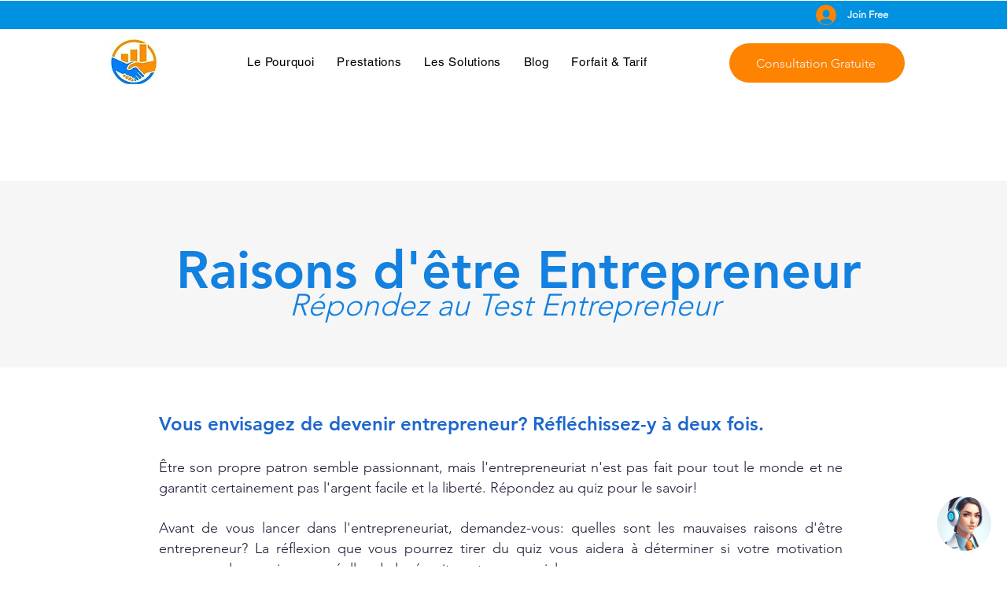

--- FILE ---
content_type: application/javascript
request_url: https://embed.chatling.ai/_nuxt/6a587cd.js
body_size: 23631
content:
(window.webpackJsonp=window.webpackJsonp||[]).push([[9],{0:function(t,e,n){"use strict";n.d(e,"k",(function(){return d})),n.d(e,"m",(function(){return h})),n.d(e,"l",(function(){return b})),n.d(e,"e",(function(){return m})),n.d(e,"b",(function(){return g})),n.d(e,"s",(function(){return x})),n.d(e,"g",(function(){return v})),n.d(e,"h",(function(){return y})),n.d(e,"d",(function(){return w})),n.d(e,"r",(function(){return _})),n.d(e,"j",(function(){return k})),n.d(e,"t",(function(){return j})),n.d(e,"o",(function(){return $})),n.d(e,"q",(function(){return P})),n.d(e,"f",(function(){return E})),n.d(e,"c",(function(){return R})),n.d(e,"i",(function(){return S})),n.d(e,"p",(function(){return A})),n.d(e,"a",(function(){return N})),n.d(e,"v",(function(){return L})),n.d(e,"n",(function(){return F})),n.d(e,"u",(function(){return U}));n(54),n(38),n(51),n(55),n(85),n(30),n(86);var r=n(19),o=n(15),i=n(12),a=n(21),c=(n(71),n(16),n(46),n(234),n(39),n(70),n(48),n(44),n(29),n(31),n(45),n(26),n(52),n(121),n(198),n(278),n(32),n(200),n(280),n(68),n(69),n(1)),u=n(36);function s(t,e){var n=Object.keys(t);if(Object.getOwnPropertySymbols){var r=Object.getOwnPropertySymbols(t);e&&(r=r.filter((function(e){return Object.getOwnPropertyDescriptor(t,e).enumerable}))),n.push.apply(n,r)}return n}function l(t){for(var e=1;e<arguments.length;e++){var n=null!=arguments[e]?arguments[e]:{};e%2?s(Object(n),!0).forEach((function(e){Object(i.a)(t,e,n[e])})):Object.getOwnPropertyDescriptors?Object.defineProperties(t,Object.getOwnPropertyDescriptors(n)):s(Object(n)).forEach((function(e){Object.defineProperty(t,e,Object.getOwnPropertyDescriptor(n,e))}))}return t}function f(t,e){var n="undefined"!=typeof Symbol&&t[Symbol.iterator]||t["@@iterator"];if(!n){if(Array.isArray(t)||(n=function(t,e){if(!t)return;if("string"==typeof t)return p(t,e);var n=Object.prototype.toString.call(t).slice(8,-1);"Object"===n&&t.constructor&&(n=t.constructor.name);if("Map"===n||"Set"===n)return Array.from(t);if("Arguments"===n||/^(?:Ui|I)nt(?:8|16|32)(?:Clamped)?Array$/.test(n))return p(t,e)}(t))||e&&t&&"number"==typeof t.length){n&&(t=n);var r=0,o=function(){};return{s:o,n:function(){return r>=t.length?{done:!0}:{done:!1,value:t[r++]}},e:function(t){throw t},f:o}}throw new TypeError("Invalid attempt to iterate non-iterable instance.\nIn order to be iterable, non-array objects must have a [Symbol.iterator]() method.")}var i,a=!0,c=!1;return{s:function(){n=n.call(t)},n:function(){var t=n.next();return a=t.done,t},e:function(t){c=!0,i=t},f:function(){try{a||null==n.return||n.return()}finally{if(c)throw i}}}}function p(t,e){(null==e||e>t.length)&&(e=t.length);for(var n=0,r=new Array(e);n<e;n++)r[n]=t[n];return r}function d(t){c.a.config.errorHandler&&c.a.config.errorHandler(t)}function h(t){return t.then((function(t){return t.default||t}))}function b(t){return t.$options&&"function"==typeof t.$options.fetch&&!t.$options.fetch.length}function m(t){var e,n=arguments.length>1&&void 0!==arguments[1]?arguments[1]:[],r=f(t.$children||[]);try{for(r.s();!(e=r.n()).done;){var o=e.value;o.$fetch&&n.push(o),o.$children&&m(o,n)}}catch(t){r.e(t)}finally{r.f()}return n}function g(t,e){if(e||!t.options.__hasNuxtData){var n=t.options._originDataFn||t.options.data||function(){return{}};t.options._originDataFn=n,t.options.data=function(){var r=n.call(this,this);return this.$ssrContext&&(e=this.$ssrContext.asyncData[t.cid]),l(l({},r),e)},t.options.__hasNuxtData=!0,t._Ctor&&t._Ctor.options&&(t._Ctor.options.data=t.options.data)}}function x(t){return t.options&&t._Ctor===t||(t.options?(t._Ctor=t,t.extendOptions=t.options):(t=c.a.extend(t))._Ctor=t,!t.options.name&&t.options.__file&&(t.options.name=t.options.__file)),t}function v(t){var e=arguments.length>1&&void 0!==arguments[1]&&arguments[1],n=arguments.length>2&&void 0!==arguments[2]?arguments[2]:"components";return Array.prototype.concat.apply([],t.matched.map((function(t,r){return Object.keys(t[n]).map((function(o){return e&&e.push(r),t[n][o]}))})))}function y(t){return v(t,arguments.length>1&&void 0!==arguments[1]&&arguments[1],"instances")}function w(t,e){return Array.prototype.concat.apply([],t.matched.map((function(t,n){return Object.keys(t.components).reduce((function(r,o){return t.components[o]?r.push(e(t.components[o],t.instances[o],t,o,n)):delete t.components[o],r}),[])})))}function _(t,e){return Promise.all(w(t,function(){var t=Object(o.a)(regeneratorRuntime.mark((function t(n,r,o,i){var a,c;return regeneratorRuntime.wrap((function(t){for(;;)switch(t.prev=t.next){case 0:if("function"!=typeof n||n.options){t.next=11;break}return t.prev=1,t.next=4,n();case 4:n=t.sent,t.next=11;break;case 7:throw t.prev=7,t.t0=t.catch(1),t.t0&&"ChunkLoadError"===t.t0.name&&"undefined"!=typeof window&&window.sessionStorage&&(a=Date.now(),(!(c=parseInt(window.sessionStorage.getItem("nuxt-reload")))||c+6e4<a)&&(window.sessionStorage.setItem("nuxt-reload",a),window.location.reload(!0))),t.t0;case 11:return o.components[i]=n=x(n),t.abrupt("return","function"==typeof e?e(n,r,o,i):n);case 13:case"end":return t.stop()}}),t,null,[[1,7]])})));return function(e,n,r,o){return t.apply(this,arguments)}}()))}function k(t){return O.apply(this,arguments)}function O(){return(O=Object(o.a)(regeneratorRuntime.mark((function t(e){return regeneratorRuntime.wrap((function(t){for(;;)switch(t.prev=t.next){case 0:if(e){t.next=2;break}return t.abrupt("return");case 2:return t.next=4,_(e);case 4:return t.abrupt("return",l(l({},e),{},{meta:v(e).map((function(t,n){return l(l({},t.options.meta),(e.matched[n]||{}).meta)}))}));case 5:case"end":return t.stop()}}),t)})))).apply(this,arguments)}function j(t,e){return C.apply(this,arguments)}function C(){return(C=Object(o.a)(regeneratorRuntime.mark((function t(e,n){var o,i,c,s;return regeneratorRuntime.wrap((function(t){for(;;)switch(t.prev=t.next){case 0:return e.context||(e.context={isStatic:!0,isDev:!1,isHMR:!1,app:e,payload:n.payload,error:n.error,base:e.router.options.base,env:{}},n.req&&(e.context.req=n.req),n.res&&(e.context.res=n.res),n.ssrContext&&(e.context.ssrContext=n.ssrContext),e.context.redirect=function(t,n,o){if(t){e.context._redirected=!0;var i=Object(r.a)(n);if("number"==typeof t||"undefined"!==i&&"object"!==i||(o=n||{},n=t,i=Object(r.a)(n),t=302),"object"===i&&(n=e.router.resolve(n).route.fullPath),!/(^[.]{1,2}\/)|(^\/(?!\/))/.test(n))throw n=Object(u.d)(n,o),window.location.assign(n),new Error("ERR_REDIRECT");e.context.next({path:n,query:o,status:t})}},e.context.nuxtState=window.__NUXT__),t.next=3,Promise.all([k(n.route),k(n.from)]);case 3:o=t.sent,i=Object(a.a)(o,2),c=i[0],s=i[1],n.route&&(e.context.route=c),n.from&&(e.context.from=s),e.context.next=n.next,e.context._redirected=!1,e.context._errored=!1,e.context.isHMR=!1,e.context.params=e.context.route.params||{},e.context.query=e.context.route.query||{};case 15:case"end":return t.stop()}}),t)})))).apply(this,arguments)}function $(t,e){return!t.length||e._redirected||e._errored?Promise.resolve():P(t[0],e).then((function(){return $(t.slice(1),e)}))}function P(t,e){var n;return(n=2===t.length?new Promise((function(n){t(e,(function(t,r){t&&e.error(t),n(r=r||{})}))})):t(e))&&n instanceof Promise&&"function"==typeof n.then?n:Promise.resolve(n)}function E(t,e){if("hash"===e)return window.location.hash.replace(/^#\//,"");t=decodeURI(t).slice(0,-1);var n=decodeURI(window.location.pathname);t&&n.startsWith(t)&&(n=n.slice(t.length));var r=(n||"/")+window.location.search+window.location.hash;return Object(u.c)(r)}function R(t,e){return function(t,e){for(var n=new Array(t.length),o=0;o<t.length;o++)"object"===Object(r.a)(t[o])&&(n[o]=new RegExp("^(?:"+t[o].pattern+")$",M(e)));return function(e,r){for(var o="",i=e||{},a=(r||{}).pretty?z:encodeURIComponent,c=0;c<t.length;c++){var u=t[c];if("string"!=typeof u){var s=i[u.name||"pathMatch"],l=void 0;if(null==s){if(u.optional){u.partial&&(o+=u.prefix);continue}throw new TypeError('Expected "'+u.name+'" to be defined')}if(Array.isArray(s)){if(!u.repeat)throw new TypeError('Expected "'+u.name+'" to not repeat, but received `'+JSON.stringify(s)+"`");if(0===s.length){if(u.optional)continue;throw new TypeError('Expected "'+u.name+'" to not be empty')}for(var f=0;f<s.length;f++){if(l=a(s[f]),!n[c].test(l))throw new TypeError('Expected all "'+u.name+'" to match "'+u.pattern+'", but received `'+JSON.stringify(l)+"`");o+=(0===f?u.prefix:u.delimiter)+l}}else{if(l=u.asterisk?D(s):a(s),!n[c].test(l))throw new TypeError('Expected "'+u.name+'" to match "'+u.pattern+'", but received "'+l+'"');o+=u.prefix+l}}else o+=u}return o}}(function(t,e){var n,r=[],o=0,i=0,a="",c=e&&e.delimiter||"/";for(;null!=(n=T.exec(t));){var u=n[0],s=n[1],l=n.index;if(a+=t.slice(i,l),i=l+u.length,s)a+=s[1];else{var f=t[i],p=n[2],d=n[3],h=n[4],b=n[5],m=n[6],g=n[7];a&&(r.push(a),a="");var x=null!=p&&null!=f&&f!==p,v="+"===m||"*"===m,y="?"===m||"*"===m,w=n[2]||c,_=h||b;r.push({name:d||o++,prefix:p||"",delimiter:w,optional:y,repeat:v,partial:x,asterisk:Boolean(g),pattern:_?I(_):g?".*":"[^"+q(w)+"]+?"})}}i<t.length&&(a+=t.substr(i));a&&r.push(a);return r}(t,e),e)}function S(t,e){var n={},r=l(l({},t),e);for(var o in r)String(t[o])!==String(e[o])&&(n[o]=!0);return n}function A(t){var e;if(t.message||"string"==typeof t)e=t.message||t;else try{e=JSON.stringify(t,null,2)}catch(n){e="[".concat(t.constructor.name,"]")}return l(l({},t),{},{message:e,statusCode:t.statusCode||t.status||t.response&&t.response.status||500})}window.onNuxtReadyCbs=[],window.onNuxtReady=function(t){window.onNuxtReadyCbs.push(t)};var T=new RegExp(["(\\\\.)","([\\/.])?(?:(?:\\:(\\w+)(?:\\(((?:\\\\.|[^\\\\()])+)\\))?|\\(((?:\\\\.|[^\\\\()])+)\\))([+*?])?|(\\*))"].join("|"),"g");function z(t,e){var n=e?/[?#]/g:/[/?#]/g;return encodeURI(t).replace(n,(function(t){return"%"+t.charCodeAt(0).toString(16).toUpperCase()}))}function D(t){return z(t,!0)}function q(t){return t.replace(/([.+*?=^!:${}()[\]|/\\])/g,"\\$1")}function I(t){return t.replace(/([=!:$/()])/g,"\\$1")}function M(t){return t&&t.sensitive?"":"i"}function N(t,e,n){t.$options[e]||(t.$options[e]=[]),t.$options[e].includes(n)||t.$options[e].push(n)}var L=u.b,F=(u.e,u.a);function U(t){try{window.history.scrollRestoration=t}catch(t){}}},113:function(t,e,n){"use strict";n(90),n(16),n(30),n(68),n(69),n(48),n(46),n(45),n(32),n(39),n(54),n(29),n(26),n(38),n(51),n(55),n(31);var r=n(1);function o(t,e){var n="undefined"!=typeof Symbol&&t[Symbol.iterator]||t["@@iterator"];if(!n){if(Array.isArray(t)||(n=function(t,e){if(!t)return;if("string"==typeof t)return i(t,e);var n=Object.prototype.toString.call(t).slice(8,-1);"Object"===n&&t.constructor&&(n=t.constructor.name);if("Map"===n||"Set"===n)return Array.from(t);if("Arguments"===n||/^(?:Ui|I)nt(?:8|16|32)(?:Clamped)?Array$/.test(n))return i(t,e)}(t))||e&&t&&"number"==typeof t.length){n&&(t=n);var r=0,o=function(){};return{s:o,n:function(){return r>=t.length?{done:!0}:{done:!1,value:t[r++]}},e:function(t){throw t},f:o}}throw new TypeError("Invalid attempt to iterate non-iterable instance.\nIn order to be iterable, non-array objects must have a [Symbol.iterator]() method.")}var a,c=!0,u=!1;return{s:function(){n=n.call(t)},n:function(){var t=n.next();return c=t.done,t},e:function(t){u=!0,a=t},f:function(){try{c||null==n.return||n.return()}finally{if(u)throw a}}}}function i(t,e){(null==e||e>t.length)&&(e=t.length);for(var n=0,r=new Array(e);n<e;n++)r[n]=t[n];return r}var a=window.requestIdleCallback||function(t){var e=Date.now();return setTimeout((function(){t({didTimeout:!1,timeRemaining:function(){return Math.max(0,50-(Date.now()-e))}})}),1)},c=window.cancelIdleCallback||function(t){clearTimeout(t)},u=window.IntersectionObserver&&new window.IntersectionObserver((function(t){t.forEach((function(t){var e=t.intersectionRatio,n=t.target;e<=0||!n.__prefetch||n.__prefetch()}))}));e.a={name:"NuxtLink",extends:r.a.component("RouterLink"),props:{prefetch:{type:Boolean,default:!0},noPrefetch:{type:Boolean,default:!1}},mounted:function(){this.prefetch&&!this.noPrefetch&&(this.handleId=a(this.observe,{timeout:2e3}))},beforeDestroy:function(){c(this.handleId),this.__observed&&(u.unobserve(this.$el),delete this.$el.__prefetch)},methods:{observe:function(){u&&this.shouldPrefetch()&&(this.$el.__prefetch=this.prefetchLink.bind(this),u.observe(this.$el),this.__observed=!0)},shouldPrefetch:function(){return this.getPrefetchComponents().length>0},canPrefetch:function(){var t=navigator.connection;return!(this.$nuxt.isOffline||t&&((t.effectiveType||"").includes("2g")||t.saveData))},getPrefetchComponents:function(){return this.$router.resolve(this.to,this.$route,this.append).resolved.matched.map((function(t){return t.components.default})).filter((function(t){return"function"==typeof t&&!t.options&&!t.__prefetched}))},prefetchLink:function(){if(this.canPrefetch()){u.unobserve(this.$el);var t,e=o(this.getPrefetchComponents());try{for(e.s();!(t=e.n()).done;){var n=t.value,r=n();r instanceof Promise&&r.catch((function(){})),n.__prefetched=!0}}catch(t){e.e(t)}finally{e.f()}}}}}},145:function(t,e,n){"use strict";e.a={}},206:function(t,e,n){var r=n(289);r.__esModule&&(r=r.default),"string"==typeof r&&(r=[[t.i,r,""]]),r.locals&&(t.exports=r.locals);(0,n(115).default)("ad839196",r,!0,{sourceMap:!1})},229:function(t,e,n){"use strict";var r=n(15),o=(n(71),n(16),n(90),n(1)),i=n(0),a=window.__NUXT__;function c(){if(!this._hydrated)return this.$fetch()}function u(){if((t=this).$vnode&&t.$vnode.elm&&t.$vnode.elm.dataset&&t.$vnode.elm.dataset.fetchKey){var t;this._hydrated=!0,this._fetchKey=this.$vnode.elm.dataset.fetchKey;var e=a.fetch[this._fetchKey];if(e&&e._error)this.$fetchState.error=e._error;else for(var n in e)o.a.set(this.$data,n,e[n])}}function s(){var t=this;return this._fetchPromise||(this._fetchPromise=l.call(this).then((function(){delete t._fetchPromise}))),this._fetchPromise}function l(){return f.apply(this,arguments)}function f(){return(f=Object(r.a)(regeneratorRuntime.mark((function t(){var e,n,r,o=this;return regeneratorRuntime.wrap((function(t){for(;;)switch(t.prev=t.next){case 0:return this.$nuxt.nbFetching++,this.$fetchState.pending=!0,this.$fetchState.error=null,this._hydrated=!1,e=null,n=Date.now(),t.prev=6,t.next=9,this.$options.fetch.call(this);case 9:t.next=15;break;case 11:t.prev=11,t.t0=t.catch(6),e=Object(i.p)(t.t0);case 15:if(!((r=this._fetchDelay-(Date.now()-n))>0)){t.next=19;break}return t.next=19,new Promise((function(t){return setTimeout(t,r)}));case 19:this.$fetchState.error=e,this.$fetchState.pending=!1,this.$fetchState.timestamp=Date.now(),this.$nextTick((function(){return o.$nuxt.nbFetching--}));case 23:case"end":return t.stop()}}),t,this,[[6,11]])})))).apply(this,arguments)}e.a={beforeCreate:function(){Object(i.l)(this)&&(this._fetchDelay="number"==typeof this.$options.fetchDelay?this.$options.fetchDelay:200,o.a.util.defineReactive(this,"$fetchState",{pending:!1,error:null,timestamp:Date.now()}),this.$fetch=s.bind(this),Object(i.a)(this,"created",u),Object(i.a)(this,"beforeMount",c))}}},237:function(t,e,n){n(238),t.exports=n(239)},239:function(t,e,n){"use strict";n.r(e),function(t){n(45),n(32),n(54),n(38),n(51),n(55);var e=n(19),r=n(15),o=(n(130),n(256),n(269),n(270),n(71),n(39),n(16),n(30),n(46),n(44),n(68),n(69),n(70),n(48),n(26),n(29),n(31),n(90),n(1)),i=n(223),a=n(145),c=n(0),u=n(37),s=n(229),l=n(113);function f(t,e){var n="undefined"!=typeof Symbol&&t[Symbol.iterator]||t["@@iterator"];if(!n){if(Array.isArray(t)||(n=function(t,e){if(!t)return;if("string"==typeof t)return p(t,e);var n=Object.prototype.toString.call(t).slice(8,-1);"Object"===n&&t.constructor&&(n=t.constructor.name);if("Map"===n||"Set"===n)return Array.from(t);if("Arguments"===n||/^(?:Ui|I)nt(?:8|16|32)(?:Clamped)?Array$/.test(n))return p(t,e)}(t))||e&&t&&"number"==typeof t.length){n&&(t=n);var r=0,o=function(){};return{s:o,n:function(){return r>=t.length?{done:!0}:{done:!1,value:t[r++]}},e:function(t){throw t},f:o}}throw new TypeError("Invalid attempt to iterate non-iterable instance.\nIn order to be iterable, non-array objects must have a [Symbol.iterator]() method.")}var i,a=!0,c=!1;return{s:function(){n=n.call(t)},n:function(){var t=n.next();return a=t.done,t},e:function(t){c=!0,i=t},f:function(){try{a||null==n.return||n.return()}finally{if(c)throw i}}}}function p(t,e){(null==e||e>t.length)&&(e=t.length);for(var n=0,r=new Array(e);n<e;n++)r[n]=t[n];return r}o.a.__nuxt__fetch__mixin__||(o.a.mixin(s.a),o.a.__nuxt__fetch__mixin__=!0),o.a.component(l.a.name,l.a),o.a.component("NLink",l.a),t.fetch||(t.fetch=i.a);var d,h,b=[],m=window.__NUXT__||{},g=m.config||{};g._app&&(n.p=Object(c.v)(g._app.cdnURL,g._app.assetsPath)),Object.assign(o.a.config,{silent:!0,performance:!1});var x=o.a.config.errorHandler||console.error;function v(t,e,n){for(var r=function(t){var r=function(t,e){if(!t||!t.options||!t.options[e])return{};var n=t.options[e];if("function"==typeof n){for(var r=arguments.length,o=new Array(r>2?r-2:0),i=2;i<r;i++)o[i-2]=arguments[i];return n.apply(void 0,o)}return n}(t,"transition",e,n)||{};return"string"==typeof r?{name:r}:r},o=n?Object(c.g)(n):[],i=Math.max(t.length,o.length),a=[],u=function(){var e=Object.assign({},r(t[s])),n=Object.assign({},r(o[s]));Object.keys(e).filter((function(t){return void 0!==e[t]&&!t.toLowerCase().includes("leave")})).forEach((function(t){n[t]=e[t]})),a.push(n)},s=0;s<i;s++)u();return a}function y(t,e,n){return w.apply(this,arguments)}function w(){return(w=Object(r.a)(regeneratorRuntime.mark((function t(e,n,r){var o,i,a,u,s=this;return regeneratorRuntime.wrap((function(t){for(;;)switch(t.prev=t.next){case 0:if(this._routeChanged=Boolean(d.nuxt.err)||n.name!==e.name,this._paramChanged=!this._routeChanged&&n.path!==e.path,this._queryChanged=!this._paramChanged&&n.fullPath!==e.fullPath,this._diffQuery=this._queryChanged?Object(c.i)(e.query,n.query):[],t.prev=4,!this._queryChanged){t.next=10;break}return t.next=8,Object(c.r)(e,(function(t,e){return{Component:t,instance:e}}));case 8:o=t.sent,o.some((function(t){var r=t.Component,o=t.instance,i=r.options.watchQuery;return!0===i||(Array.isArray(i)?i.some((function(t){return s._diffQuery[t]})):"function"==typeof i&&i.apply(o,[e.query,n.query]))}));case 10:r(),t.next=24;break;case 13:if(t.prev=13,t.t0=t.catch(4),i=t.t0||{},a=i.statusCode||i.status||i.response&&i.response.status||500,u=i.message||"",!/^Loading( CSS)? chunk (\d)+ failed\./.test(u)){t.next=21;break}return window.location.reload(!0),t.abrupt("return");case 21:this.error({statusCode:a,message:u}),this.$nuxt.$emit("routeChanged",e,n,i),r();case 24:case"end":return t.stop()}}),t,this,[[4,13]])})))).apply(this,arguments)}function _(t,e){return m.serverRendered&&e&&Object(c.b)(t,e),t._Ctor=t,t}function k(t,e,n){var r=this,o=[],i=!1;if(void 0!==n&&(o=[],(n=Object(c.s)(n)).options.middleware&&(o=o.concat(n.options.middleware)),t.forEach((function(t){t.options.middleware&&(o=o.concat(t.options.middleware))}))),o=o.map((function(t){return"function"==typeof t?t:("function"!=typeof a.a[t]&&(i=!0,r.error({statusCode:500,message:"Unknown middleware "+t})),a.a[t])})),!i)return Object(c.o)(o,e)}function O(t,e,n){return j.apply(this,arguments)}function j(){return j=Object(r.a)(regeneratorRuntime.mark((function t(e,n,o){var i,a,s,l,p,h,m,g,x,y,w,_,O,j,C,$=this;return regeneratorRuntime.wrap((function(t){for(;;)switch(t.prev=t.next){case 0:if(!1!==this._routeChanged||!1!==this._paramChanged||!1!==this._queryChanged){t.next=2;break}return t.abrupt("return",o());case 2:return!1,e===n?(b=[],!0):(i=[],b=Object(c.g)(n,i).map((function(t,e){return Object(c.c)(n.matched[i[e]].path)(n.params)}))),a=!1,s=function(t){a||(a=!0,o(t))},t.next=8,Object(c.t)(d,{route:e,from:n,next:s.bind(this)});case 8:if(this._dateLastError=d.nuxt.dateErr,this._hadError=Boolean(d.nuxt.err),l=[],(p=Object(c.g)(e,l)).length){t.next=27;break}return t.next=15,k.call(this,p,d.context);case 15:if(!a){t.next=17;break}return t.abrupt("return");case 17:return h=(u.a.options||u.a).layout,t.next=20,this.loadLayout("function"==typeof h?h.call(u.a,d.context):h);case 20:return m=t.sent,t.next=23,k.call(this,p,d.context,m);case 23:if(!a){t.next=25;break}return t.abrupt("return");case 25:return d.context.error({statusCode:404,message:"This page could not be found"}),t.abrupt("return",o());case 27:return p.forEach((function(t){t._Ctor&&t._Ctor.options&&(t.options.asyncData=t._Ctor.options.asyncData,t.options.fetch=t._Ctor.options.fetch)})),this.setTransitions(v(p,e,n)),t.prev=29,t.next=32,k.call(this,p,d.context);case 32:if(!a){t.next=34;break}return t.abrupt("return");case 34:if(!d.context._errored){t.next=36;break}return t.abrupt("return",o());case 36:return"function"==typeof(g=p[0].options.layout)&&(g=g(d.context)),t.next=40,this.loadLayout(g);case 40:return g=t.sent,t.next=43,k.call(this,p,d.context,g);case 43:if(!a){t.next=45;break}return t.abrupt("return");case 45:if(!d.context._errored){t.next=47;break}return t.abrupt("return",o());case 47:x=!0,t.prev=48,y=f(p),t.prev=50,y.s();case 52:if((w=y.n()).done){t.next=63;break}if("function"==typeof(_=w.value).options.validate){t.next=56;break}return t.abrupt("continue",61);case 56:return t.next=58,_.options.validate(d.context);case 58:if(x=t.sent){t.next=61;break}return t.abrupt("break",63);case 61:t.next=52;break;case 63:t.next=68;break;case 65:t.prev=65,t.t0=t.catch(50),y.e(t.t0);case 68:return t.prev=68,y.f(),t.finish(68);case 71:t.next=77;break;case 73:return t.prev=73,t.t1=t.catch(48),this.error({statusCode:t.t1.statusCode||"500",message:t.t1.message}),t.abrupt("return",o());case 77:if(x){t.next=80;break}return this.error({statusCode:404,message:"This page could not be found"}),t.abrupt("return",o());case 80:return t.next=82,Promise.all(p.map(function(){var t=Object(r.a)(regeneratorRuntime.mark((function t(r,o){var i,a,u,s,f,p,h,m;return regeneratorRuntime.wrap((function(t){for(;;)switch(t.prev=t.next){case 0:if(r._path=Object(c.c)(e.matched[l[o]].path)(e.params),r._dataRefresh=!1,i=r._path!==b[o],$._routeChanged&&i?r._dataRefresh=!0:$._paramChanged&&i?(a=r.options.watchParam,r._dataRefresh=!1!==a):$._queryChanged&&(!0===(u=r.options.watchQuery)?r._dataRefresh=!0:Array.isArray(u)?r._dataRefresh=u.some((function(t){return $._diffQuery[t]})):"function"==typeof u&&(O||(O=Object(c.h)(e)),r._dataRefresh=u.apply(O[o],[e.query,n.query]))),$._hadError||!$._isMounted||r._dataRefresh){t.next=6;break}return t.abrupt("return");case 6:return s=[],f=r.options.asyncData&&"function"==typeof r.options.asyncData,p=Boolean(r.options.fetch)&&r.options.fetch.length,f&&((h=Object(c.q)(r.options.asyncData,d.context)).then((function(t){Object(c.b)(r,t)})),s.push(h)),$.$loading.manual=!1===r.options.loading,p&&((m=r.options.fetch(d.context))&&(m instanceof Promise||"function"==typeof m.then)||(m=Promise.resolve(m)),m.then((function(t){})),s.push(m)),t.abrupt("return",Promise.all(s));case 13:case"end":return t.stop()}}),t)})));return function(e,n){return t.apply(this,arguments)}}()));case 82:a||o(),t.next=99;break;case 85:if(t.prev=85,t.t2=t.catch(29),"ERR_REDIRECT"!==(j=t.t2||{}).message){t.next=90;break}return t.abrupt("return",this.$nuxt.$emit("routeChanged",e,n,j));case 90:return b=[],Object(c.k)(j),"function"==typeof(C=(u.a.options||u.a).layout)&&(C=C(d.context)),t.next=96,this.loadLayout(C);case 96:this.error(j),this.$nuxt.$emit("routeChanged",e,n,j),o();case 99:case"end":return t.stop()}}),t,this,[[29,85],[48,73],[50,65,68,71]])}))),j.apply(this,arguments)}function C(t,n){Object(c.d)(t,(function(t,n,r,i){return"object"!==Object(e.a)(t)||t.options||((t=o.a.extend(t))._Ctor=t,r.components[i]=t),t}))}function $(t){var e=Boolean(this.$options.nuxt.err);this._hadError&&this._dateLastError===this.$options.nuxt.dateErr&&(e=!1);var n=e?(u.a.options||u.a).layout:t.matched[0].components.default.options.layout;"function"==typeof n&&(n=n(d.context)),this.setLayout(n)}function P(t){t._hadError&&t._dateLastError===t.$options.nuxt.dateErr&&t.error()}function E(t,e){var n=this;if(!1!==this._routeChanged||!1!==this._paramChanged||!1!==this._queryChanged){var r=Object(c.h)(t),i=Object(c.g)(t),a=!1;o.a.nextTick((function(){r.forEach((function(t,e){if(t&&!t._isDestroyed&&t.constructor._dataRefresh&&i[e]===t.constructor&&!0!==t.$vnode.data.keepAlive&&"function"==typeof t.constructor.options.data){var n=t.constructor.options.data.call(t);for(var r in n)o.a.set(t.$data,r,n[r]);a=!0}})),a&&window.$nuxt.$nextTick((function(){window.$nuxt.$emit("triggerScroll")})),P(n)}))}}function R(t){window.onNuxtReadyCbs.forEach((function(e){"function"==typeof e&&e(t)})),"function"==typeof window._onNuxtLoaded&&window._onNuxtLoaded(t),h.afterEach((function(e,n){o.a.nextTick((function(){return t.$nuxt.$emit("routeChanged",e,n)}))}))}function S(){return S=Object(r.a)(regeneratorRuntime.mark((function t(e){var n,i,a,u;return regeneratorRuntime.wrap((function(t){for(;;)switch(t.prev=t.next){case 0:return d=e.app,h=e.router,n=new o.a(d),i=function(){n.$mount("#__nuxt"),h.afterEach(C),h.afterEach($.bind(n)),h.afterEach(E.bind(n)),o.a.nextTick((function(){R(n)}))},t.next=6,Promise.all((s=d.context.route,Object(c.d)(s,function(){var t=Object(r.a)(regeneratorRuntime.mark((function t(e,n,r,o,i){var a;return regeneratorRuntime.wrap((function(t){for(;;)switch(t.prev=t.next){case 0:if("function"!=typeof e||e.options){t.next=4;break}return t.next=3,e();case 3:e=t.sent;case 4:return a=_(Object(c.s)(e),m.data?m.data[i]:null),r.components[o]=a,t.abrupt("return",a);case 7:case"end":return t.stop()}}),t)})));return function(e,n,r,o,i){return t.apply(this,arguments)}}())));case 6:if(a=t.sent,n.setTransitions=n.$options.nuxt.setTransitions.bind(n),a.length&&(n.setTransitions(v(a,h.currentRoute)),b=h.currentRoute.matched.map((function(t){return Object(c.c)(t.path)(h.currentRoute.params)}))),n.$loading={},m.error&&n.error(m.error),h.beforeEach(y.bind(n)),h.beforeEach(O.bind(n)),!m.serverRendered||!Object(c.n)(m.routePath,n.context.route.path)){t.next=15;break}return t.abrupt("return",i());case 15:return u=function(){C(h.currentRoute,h.currentRoute),$.call(n,h.currentRoute),P(n),i()},t.next=18,new Promise((function(t){return setTimeout(t,0)}));case 18:O.call(n,h.currentRoute,h.currentRoute,(function(t){if(t){var e=h.afterEach((function(t,n){e(),u()}));h.push(t,void 0,(function(t){t&&x(t)}))}else u()}));case 19:case"end":return t.stop()}var s}),t)}))),S.apply(this,arguments)}Object(u.b)(null,m.config).then((function(t){return S.apply(this,arguments)})).catch(x)}.call(this,n(41))},288:function(t,e,n){"use strict";n(206)},289:function(t,e,n){var r=n(114)((function(t){return t[1]}));r.push([t.i,".__nuxt-error-page{-ms-text-size-adjust:100%;-webkit-text-size-adjust:100%;-webkit-font-smoothing:antialiased;align-items:center;background:#f7f8fb;bottom:0;color:#47494e;display:flex;flex-direction:column;font-family:sans-serif;font-weight:100!important;justify-content:center;left:0;padding:1rem;position:absolute;right:0;text-align:center;top:0}.__nuxt-error-page .error{max-width:450px}.__nuxt-error-page .title{color:#47494e;font-size:1.5rem;margin-bottom:8px;margin-top:15px}.__nuxt-error-page .description{color:#7f828b;line-height:21px;margin-bottom:10px}.__nuxt-error-page a{color:#7f828b!important;-webkit-text-decoration:none;text-decoration:none}.__nuxt-error-page .logo{bottom:12px;left:12px;position:fixed}",""]),r.locals={},t.exports=r},290:function(t,e,n){var r=n(291);r.__esModule&&(r=r.default),"string"==typeof r&&(r=[[t.i,r,""]]),r.locals&&(t.exports=r.locals);(0,n(115).default)("1e5a995f",r,!0,{sourceMap:!1})},291:function(t,e,n){var r=n(114)((function(t){return t[1]}));r.push([t.i,'a,abbr,acronym,address,applet,article,aside,audio,b,big,blockquote,body,canvas,caption,center,cite,code,dd,del,details,dfn,div,dl,dt,em,embed,fieldset,figcaption,figure,footer,form,h1,h2,h3,h4,h5,h6,header,hgroup,html,i,iframe,img,ins,kbd,label,legend,li,mark,menu,nav,object,ol,output,p,pre,q,ruby,s,samp,section,small,span,strike,strong,sub,summary,sup,table,tbody,td,tfoot,th,thead,time,tr,tt,u,ul,var,video{border:0;font-size:100%;font:inherit;margin:0;padding:0;vertical-align:baseline}article,aside,details,figcaption,figure,footer,header,hgroup,menu,nav,section{display:block}body{line-height:1}ol,ul{list-style:none}blockquote,q{quotes:none}blockquote:after,blockquote:before,q:after,q:before{content:"";content:none}table{border-collapse:collapse;border-spacing:0}*,body,html{font-family:"Poppins",Helvetica,Arial,sans-serif}body,html{-ms-text-size-adjust:100%;-moz-osx-font-smoothing:grayscale;-webkit-font-smoothing:antialiased;-webkit-text-size-adjust:100%;box-sizing:border-box;color:#000;font-size:14px;line-height:1.5;word-spacing:1px;word-spacing:normal}.fullscreen-center{align-items:center;display:flex;justify-content:center;min-height:100vh}@media (max-width:768px){.fullscreen-center.responsive{display:block!important;min-height:0!important;min-height:auto!important}}.input__single{color:#000}.input__single .note{color:#4f5664;margin-top:5px}.input__single label{color:#000;display:block}.input__single .input{border:1px solid #d1d5db;border-radius:5px;font-size:14px;margin-top:10px;outline:none;padding:8px;transition:border .1s,box-shadow .1s ease-out;width:100%}.input__single .input:focus{border-color:#000}.auth_form{max-width:600px;width:100%}.auth_form .protection-notice{font-size:25px;font-weight:500;margin-bottom:25px;text-align:center}.auth_form .auth_container{background:#f3f4f6;border:1px solid #e5e7eb;border-radius:10px;margin:0 auto;max-width:400px;padding:25px}.auth_form .auth_container .input__single{align-items:center;display:flex;flex-direction:column;width:100%}.auth_form .auth_container .input__single .input{box-sizing:border-box}.button-primary{background:#000;border-radius:5px;color:#fff;cursor:pointer;font-weight:500;padding:7px 10px;text-align:center}.button-primary.disabled{background:silver;color:#747474;cursor:not-allowed}',""]),r.locals={},t.exports=r},292:function(t,e,n){var r=n(293);r.__esModule&&(r=r.default),"string"==typeof r&&(r=[[t.i,r,""]]),r.locals&&(t.exports=r.locals);(0,n(115).default)("795f75cb",r,!0,{sourceMap:!1})},293:function(t,e,n){var r=n(114)((function(t){return t[1]}));r.push([t.i,'@font-face{font-display:swap;font-family:"Poppins";font-style:normal;font-weight:400;src:url(https://static.chatling.ai/fonts/poppins/pxiEyp8kv8JHgFVrJJnecnFHGPezSQ.woff2) format("woff2");unicode-range:u+0100-02ba,u+02bd-02c5,u+02c7-02cc,u+02ce-02d7,u+02dd-02ff,u+0304,u+0308,u+0329,u+1d00-1dbf,u+1e00-1e9f,u+1ef2-1eff,u+2020,u+20a0-20ab,u+20ad-20c0,u+2113,u+2c60-2c7f,u+a720-a7ff}@font-face{font-display:swap;font-family:"Poppins";font-style:normal;font-weight:400;src:url(https://static.chatling.ai/fonts/poppins/pxiEyp8kv8JHgFVrJJfecnFHGPc.woff2) format("woff2");unicode-range:u+00??,u+0131,u+0152-0153,u+02bb-02bc,u+02c6,u+02da,u+02dc,u+0304,u+0308,u+0329,u+2000-206f,u+20ac,u+2122,u+2191,u+2193,u+2212,u+2215,u+feff,u+fffd}@font-face{font-display:swap;font-family:"Poppins";font-style:normal;font-weight:500;src:url(https://static.chatling.ai/fonts/poppins/pxiByp8kv8JHgFVrLGT9Z1JlFd2JQEl8qw.woff2) format("woff2");unicode-range:u+0100-02ba,u+02bd-02c5,u+02c7-02cc,u+02ce-02d7,u+02dd-02ff,u+0304,u+0308,u+0329,u+1d00-1dbf,u+1e00-1e9f,u+1ef2-1eff,u+2020,u+20a0-20ab,u+20ad-20c0,u+2113,u+2c60-2c7f,u+a720-a7ff}@font-face{font-display:swap;font-family:"Poppins";font-style:normal;font-weight:500;src:url(https://static.chatling.ai/fonts/poppins/pxiByp8kv8JHgFVrLGT9Z1xlFd2JQEk.woff2) format("woff2");unicode-range:u+00??,u+0131,u+0152-0153,u+02bb-02bc,u+02c6,u+02da,u+02dc,u+0304,u+0308,u+0329,u+2000-206f,u+20ac,u+2122,u+2191,u+2193,u+2212,u+2215,u+feff,u+fffd}@font-face{font-display:swap;font-family:"Poppins";font-style:normal;font-weight:600;src:url(https://static.chatling.ai/fonts/poppins/pxiByp8kv8JHgFVrLEj6Z1JlFd2JQEl8qw.woff2) format("woff2");unicode-range:u+0100-02ba,u+02bd-02c5,u+02c7-02cc,u+02ce-02d7,u+02dd-02ff,u+0304,u+0308,u+0329,u+1d00-1dbf,u+1e00-1e9f,u+1ef2-1eff,u+2020,u+20a0-20ab,u+20ad-20c0,u+2113,u+2c60-2c7f,u+a720-a7ff}@font-face{font-display:swap;font-family:"Poppins";font-style:normal;font-weight:600;src:url(https://static.chatling.ai/fonts/poppins/pxiByp8kv8JHgFVrLEj6Z1xlFd2JQEk.woff2) format("woff2");unicode-range:u+00??,u+0131,u+0152-0153,u+02bb-02bc,u+02c6,u+02da,u+02dc,u+0304,u+0308,u+0329,u+2000-206f,u+20ac,u+2122,u+2191,u+2193,u+2212,u+2215,u+feff,u+fffd}@font-face{font-display:swap;font-family:"Poppins";font-style:normal;font-weight:700;src:url(https://static.chatling.ai/fonts/poppins/pxiByp8kv8JHgFVrLCz7Z1JlFd2JQEl8qw.woff2) format("woff2");unicode-range:u+0100-02ba,u+02bd-02c5,u+02c7-02cc,u+02ce-02d7,u+02dd-02ff,u+0304,u+0308,u+0329,u+1d00-1dbf,u+1e00-1e9f,u+1ef2-1eff,u+2020,u+20a0-20ab,u+20ad-20c0,u+2113,u+2c60-2c7f,u+a720-a7ff}@font-face{font-display:swap;font-family:"Poppins";font-style:normal;font-weight:700;src:url(https://static.chatling.ai/fonts/poppins/pxiByp8kv8JHgFVrLCz7Z1xlFd2JQEk.woff2) format("woff2");unicode-range:u+00??,u+0131,u+0152-0153,u+02bb-02bc,u+02c6,u+02da,u+02dc,u+0304,u+0308,u+0329,u+2000-206f,u+20ac,u+2122,u+2191,u+2193,u+2212,u+2215,u+feff,u+fffd}.language-markdown{word-wrap:break-word;white-space:pre-wrap}.thkq .spinner{animation:spinning82341 1.7s linear infinite;background-image:linear-gradient(#ba42ff 35%,#00e1ff);box-shadow:0 -5px 20px 0 #ba42ff,0 5px 20px 0 #00e1ff;filter:blur(1px);text-align:center}.thkq .spinner,.thkq .spinner1{border-radius:50px;height:100px;width:100px}.thkq .spinner1{background-color:#242424;filter:blur(10px)}@keyframes spinning82341{to{transform:rotate(1turn)}}.tpicns>div{cursor:pointer}.ellipsis-dropdown{position:relative}.ellipsis-dropdown .dropdown-content{background:#fff;border-radius:5px;box-shadow:0 5px 30px rgba(0,0,0,.1);-webkit-box-shadow:0 5px 30px rgba(0,0,0,.1);-moz-box-shadow:0 5px 30px rgba(0,0,0,.1);left:auto;list-style:none;max-width:250px;overflow:hidden;position:absolute;right:0;top:20px;width:-moz-max-content;width:max-content;z-index:20}.ellipsis-dropdown .dropdown-content li{border-bottom:1px solid #f3f4f6;font-size:.9em;padding:10px 15px;-webkit-user-select:none;-moz-user-select:none;user-select:none}.ellipsis-dropdown .dropdown-content li:last-child{border-bottom:none}.ellipsis-dropdown .dropdown-content li:hover{background:#f3f4f6}.ellipsis-dropdown .dropdown-content li a{color:#fff;display:block;margin:.1em 0;padding:.7em .5em;-webkit-text-decoration:none;text-decoration:none}[dir=rtl] .ellipsis-dropdown .dropdown-content{left:0;right:auto}.ch1fkl .tiblock{align-items:center;display:flex;height:17px;width:17px}.ch1fkl .ticontainer .tidot{background-color:#90949c}.ch1fkl .tidot{animation:mercuryTypingAnimation 1.5s ease-in-out infinite;border-radius:2px;display:inline-block;height:4px;margin-right:2px;width:4px}@keyframes mercuryTypingAnimation{0%{transform:translateY(0)}28%{transform:translateY(-5px)}44%{transform:translateY(0)}}.ch1fkl .tidot:first-child{animation-delay:.2s}.ch1fkl .tidot:nth-child(2){animation-delay:.3s}.ch1fkl .tidot:nth-child(3){animation-delay:.4s}.spnqlr .loader{animation:shadowPulse 1.5s linear infinite;background:#f1f5f9;border-radius:50%;box-shadow:-8px 0 #f1f5f9,8px 0 #f1f5f9;box-sizing:border-box;display:block;height:5px;margin:0 auto;position:relative;width:5px}@keyframes shadowPulse{33%{background:#fff;box-shadow:-8px 0 #000,8px 0 #f1f5f9}66%{background:#000;box-shadow:-8px 0 #f1f5f9,8px 0 #f1f5f9}to{background:#f1f5f9;box-shadow:-8px 0 #f1f5f9,8px 0 #000}}.chtl-reset a,.chtl-reset div,.chtl-reset ol,.chtl-reset p,.chtl-reset ul{margin-bottom:10px}.chtl-reset a:last-child,.chtl-reset div:last-child,.chtl-reset ol:last-child,.chtl-reset p:last-child,.chtl-reset ul:last-child,.chtl-reset.chtl-m-0 a,.chtl-reset.chtl-m-0 div,.chtl-reset.chtl-m-0 ol,.chtl-reset.chtl-m-0 p,.chtl-reset.chtl-m-0 ul{margin-bottom:0}.chtl-reset img{max-width:500px;width:100%}.chtl-reset strong{font-weight:600}.chtl-reset pre{white-space:pre-wrap}.chtl-reset a{color:var(--chtl-text-color);cursor:pointer;-webkit-text-decoration:underline;text-decoration:underline}.chtl-reset.bot a{color:#3b82f6}.chtl-reset ul{list-style:disc;padding:0 20px}.chtl-reset ol{list-style:decimal;padding:0 20px}.chtl-reset ol li,.chtl-reset ul li{padding:3px 0}.response-helpful-rating{background:#fff;border:1px solid #dee1e5;border-radius:5px;cursor:pointer;font-size:.9em;padding:4px 7px;-webkit-user-select:none;-moz-user-select:none;user-select:none}.response-helpful-rating:hover:not(.disabled){background:var(--chtl-primary-color)!important;border-color:var(--chtl-primary-color)!important;color:var(--chtl-text-color)!important}.response-helpful-rating.disabled{background:transparent!important;color:#8d8d8d!important;cursor:default}.response-helpful-rating.active{background:var(--chtl-primary-color)!important;border-color:var(--chtl-primary-color)!important;color:var(--chtl-text-color)!important;cursor:default}.chtl-source{background:#fff;border:1px solid #dee1e5;border-radius:5px;display:block;font-size:.95em;margin:3px 5px;max-width:250px;padding:5px 7px;-webkit-text-decoration:none;text-decoration:none;-webkit-user-select:none;-moz-user-select:none;user-select:none}.chtl-source:hover{border-color:#d1d5db}.chtl-source:first-child{margin-left:0}.chtl-source.chtl-source--w-lg{max-width:400px}.chtl-hovering-message{background-color:#fff;border:1px solid #e6e9ee;border-radius:5px;box-shadow:-2px 0 10px rgba(0,0,0,.05);-moz-box-shadow:-2px 0 10px rgba(0,0,0,.05);-webkit-box-shadow:-2px 0 10px rgba(0,0,0,.05);color:#000;font-size:1.05em;margin-bottom:7px;padding:10px 15px;position:relative}.chtl-hovering-message:last-child{margin-bottom:0}.chtl-hovering-message-close-btn{align-items:center;background:#fff;border:1px solid #e7ebf0;border-radius:999px;cursor:pointer;display:flex;justify-content:center;padding:5px;position:absolute;right:0;top:-25px;z-index:1}.chtl-hovering-message-close-btn svg{width:8px}.chtl-hovering-message-close-btn svg path{stroke:#aeaeae;stroke-width:3px}.chtl-chat-loader{left:50%;position:absolute;top:50%;transform:translateX(-50%) translateY(-50%)}.chtl-chat-loader .chtl-chat-loader-icon{animation:clockwise-rotation 1s linear infinite;border:4px solid #e5e7eb;border-bottom-color:transparent;border-radius:50%;box-sizing:border-box;display:inline-block;height:40px;width:40px}.chtl-chat-loader-full{background:rgba(0,0,0,.541);height:100%;left:0;position:absolute;top:0;width:100%;z-index:1}.chtl-chat-loader-full .chtl-chat-loader-icon{animation:clockwise-rotation 1s linear infinite;border:4px solid #e5e7eb;border-bottom-color:transparent;border-radius:50%;box-sizing:border-box;display:inline-block;height:40px;left:47%;position:absolute;top:50%;width:40px}@keyframes clockwise-rotation{0%{transform:rotate(0deg)}to{transform:rotate(1turn)}}.chtl-error{color:#ef4444;display:block;font-size:.95em;font-weight:400}.chtl-chat-error-inline{align-items:center;background:#fef2f2;border:1px solid #dc2626;border-radius:5px;color:#fff;display:flex;font-size:.9em;font-weight:500;padding:5px 15px;text-align:left}.chtl-chat-error-inline .chtl-chat-error-inline-icon{margin-right:10px}.chtl-chat-error-inline .chtl-chat-error-inline-title{color:#dc2626;display:block;font-weight:500}.chtl-chat-error-inline .chtl-chat-error-inline-message{color:#dc2626;display:block;font-weight:400;margin-top:3px}.chtl-block-button-item{background-color:#fff;border:1px solid #e5e7eb;border-radius:5px;box-shadow:0 2px 4px rgba(0,0,0,.05);color:#000;cursor:pointer;display:inline-block;font-size:.95em;font-weight:400;padding:8px 10px;transition:all .3s ease;-webkit-transition:all .3s ease;-moz-transition:all .3s ease;-o-transition:all .3s ease}.chtl-block-button-item .chtl-block-url-button-icon{stroke:#9099a8;display:block}.chtl-block-button-item:hover{background:var(--chtl-primary-color)!important;border-color:var(--chtl-primary-color)!important;color:var(--chtl-text-color)!important}.chtl-block-button-item:hover .chtl-block-url-button-icon{stroke:var(--chtl-text-color)}.chtl-block-button-item.disabled:hover{background:#fff!important;border-color:#e5e7eb!important;color:#000!important;cursor:default}.chtl-ot-image{border-radius:5px;height:auto;max-height:350px;max-width:100%}.chtl-ot-audio-wrapper{min-width:250px;width:100%}.chtl-ot-audio-wrapper .chtl-ot-audio{border-radius:5px;width:100%}.chtl-carousel-control{align-items:center;background-color:#fff;border:1px solid #e5e7eb;border-radius:999px;box-shadow:0 1px 2px 0 rgba(0,0,0,.05);cursor:pointer;display:flex;height:35px;justify-content:center;position:absolute;top:50%;transform:translateY(-50%);width:35px;z-index:10}.chtl-block-button-item-inactive{background-color:#f4f4f4;border:1px solid #e5e7eb;border-radius:5px;color:#868686;display:inline-block;font-size:.95em;font-weight:400;margin:4px 4px 0 0;padding:8px 10px;-webkit-user-select:none;-moz-user-select:none;user-select:none}.input-field{color:#000}.input-field.flx{display:flex;flex-direction:column;gap:8px;width:100%}.input-field.required label:first-child:after{color:#9ca3af;content:"*";margin-left:2px}.input-field.optional label:first-child:after{color:#9ca3af;content:"(Optional)";font-size:.85rem;margin-left:5px}.input-field .note{color:#6b7280;margin-top:5px}.input-field label{color:#000;display:block}.input-field label.weight-semibold{font-weight:600}.input-field label.weight-medium{font-weight:500}.input-field label.weight-bold{font-weight:700}.input-field:not(flx) .label{margin-bottom:10px}.input-field .label-info{align-items:center;display:flex}.input-field .label-info .info-icon{margin-left:5px}.input-field .input{border:1px solid #d1d5db;border-radius:5px;box-sizing:border-box;outline:none;padding:8px;transition:border .1s,box-shadow .1s ease-out;width:100%}.input-field .input.no-spacing{margin-top:0}.input-field .input[disabled]{background:#f0f3f6;color:gray}.input-field.with-characters-count{position:relative}.input-field.with-characters-count label{padding-right:40px}.input-field.with-characters-count .character-count{color:#6e7191;font-size:13px;position:absolute;right:0;top:0}.input-field .cs-alert,.input-field .input-error{margin-top:10px}.chtl-btn-primary{background-color:var(--chtl-primary-color);border:none;border-radius:5px;color:var(--chtl-text-color);cursor:pointer;font-size:.9em;font-weight:500;padding:10px 20px;text-align:center;transition:all .3s ease;-webkit-transition:all .3s ease;-moz-transition:all .3s ease;-o-transition:all .3s ease}.chtl-btn-primary:focus-visible{outline:2px solid var(--chtl-primary-color);outline-offset:3px}.chtl-btn-primary.disabled{background:#d7d7d7;color:#909090;cursor:not-allowed}.chtl-input-form-bock .chtl-input-form-bock-submit-btn-wrapper{align-items:center;display:flex;justify-content:right;margin-top:20px}.chtl-input-form-bock .chtl-btn-primary{padding:8px 20px}.chtl-form-datepicker-input .mx-input{border:1px solid #d1d5db;border-radius:5px;box-shadow:none;box-sizing:border-box;color:#000;font-size:inherit;height:auto;line-height:inherit;outline:none;padding:8px;transition:border .1s,box-shadow .1s ease-out;width:100%}.chtl-form-datepicker-input .mx-input.disabled,.chtl-form-datepicker-input .mx-input:disabled{background:#f0f3f6;color:gray}.chtl-form-datepicker-input i{display:none}.hdscr{-ms-overflow-style:auto;scrollbar-width:auto}.hdscr::-webkit-scrollbar{display:none}.chtl-ldr-spinner{animation:spinner-d3o0rx 1s steps(12) infinite;background:linear-gradient(0deg,hsla(0,0%,62%,.5) 50%,#9f9f9f 0) 50%/1.9px 100%,linear-gradient(90deg,hsla(0,0%,62%,.25) 50%,hsla(0,0%,62%,.75) 0) 50%/100% 1.9px;background-repeat:no-repeat;border-radius:50%;display:grid;height:17px;-webkit-mask:radial-gradient(farthest-side,transparent 40%,#9f9f9f 41%);width:17px}.chtl-ldr-spinner:after,.chtl-ldr-spinner:before{background:inherit;border-radius:50%;content:"";grid-area:1/1;opacity:.915;transform:rotate(30deg)}.chtl-ldr-spinner:after{opacity:.83;transform:rotate(60deg)}@keyframes spinner-d3o0rx{to{transform:rotate(1turn)}}.chtl-csat-rating .chtl-csat-rating-btn-label{align-items:center;cursor:pointer;display:flex;height:35px;justify-content:center;width:35px}.chtl-csat-rating .chtl-csat-rating-btn-label.emoji{border:1px solid #f3f4f6;border-radius:999px;font-size:30px;transition:all .15s ease}.chtl-csat-rating .chtl-csat-rating-btn-label.emoji.grayscale{-moz-filter:grayscale(100%);-ms-filter:grayscale(100%);-o-filter:grayscale(100%);filter:grayscale(100%);filter:gray}.chtl-csat-rating .chtl-csat-rating-btn-label.emoji span{position:relative;top:1px}.chtl-csat-rating .chtl-csat-rating-btn-label.emoji.grayscale.chtl-csat-rating-btn-label-selected,.chtl-csat-rating .chtl-csat-rating-btn-label.emoji.grayscale:hover{-moz-filter:none;-ms-filter:none;-o-filter:none;filter:none}.chtl-csat-rating .chtl-csat-rating-btn-label.emoji.chtl-csat-rating-btn-label-selected{cursor:default;transform:scale(1)}.chtl-csat-rating .chtl-csat-rating-btn-label.text{background-color:#f3f4f6;border-radius:5px;font-size:15px;font-weight:500}.chtl-csat-rating .chtl-csat-rating-btn-label.text:hover{background-color:#e5e7eb}.chtl-csat-rating .chtl-csat-rating-btn-label.text.chtl-csat-rating-btn-label-selected{background-color:var(--chtl-primary-color)!important;color:var(--chtl-text-color)!important}.chtl-csat-rating .chtl-csat-rating-scale{gap:10px;justify-content:center;margin:15px auto 0;max-width:220px}.chtl-csat-rating .chtl-csat-rating-rating-scale-labels,.chtl-csat-rating .chtl-csat-rating-scale{display:flex;flex-direction:row;-webkit-user-select:none;-moz-user-select:none;user-select:none;width:100%}.chtl-csat-rating .chtl-csat-rating-rating-scale-labels{color:#6b7280;font-size:.8em;justify-content:space-between;margin:5px auto 0;max-width:250px}.chtl-csat-survey-item{border-bottom:1px solid #e5e7eb;margin-bottom:25px;padding-bottom:25px}.chtl-csat-survey-item:last-child{border-bottom:none;margin-bottom:0;padding-bottom:0}.chtl-csat-survey-item-title{font-size:14px;font-weight:500;text-align:center;width:100%}.chtl-csat-survey-item-title.chtl-csat-survey-item-title-required:after{color:#e53e3e;content:"*";margin-left:4px}.chtl-csat-survey-item .chtl-csat-survey-item-multiple-choice{display:flex;flex-direction:row;flex-wrap:wrap;gap:10px;justify-content:center;width:100%}.chtl-csat-survey-item .chtl-csat-survey-item-multiple-choice .chtl-csat-survey-item-multiple-choice-option{background-color:#f3f4f6;border-radius:5px;cursor:pointer;font-size:13px;font-weight:500;padding:7px 14px;-webkit-user-select:none;-moz-user-select:none;user-select:none}.chtl-csat-survey-item .chtl-csat-survey-item-multiple-choice .chtl-csat-survey-item-multiple-choice-option:hover{background-color:#e5e7eb}.chtl-csat-survey-item .chtl-csat-survey-item-multiple-choice .chtl-csat-survey-item-multiple-choice-option.selected{background-color:var(--chtl-primary-color)!important;color:var(--chtl-text-color)!important}.chtl-custom-select{background:#fff;border:1px solid #d1d5db;border-radius:5px;font-size:.95em;outline:none;padding:8px;transition:border .1s,box-shadow .1s ease-out;width:100%}.chtl-custom-select:disabled{background:#f0f3f6;color:#525252;cursor:auto}.chtl-form-multiple-choice-wrapper{display:flex;flex-flow:row wrap;gap:8px}.chtl-form-multiple-choice-item{align-items:center;background:#fff;border:1px solid #e2e8f0;border-radius:6px;cursor:pointer;display:inline-flex;flex:0 1 auto;gap:8px;padding:6px 12px}.chtl-form-multiple-choice-item:hover,.chtl-form-multiple-choice-item:hover .chtl-form-multiple-choice-checkbox{border-color:var(--chtl-primary-color)}.chtl-form-multiple-choice-checkbox{align-items:center;border:1px solid #9ca3af;border-radius:3px;color:var(--chtl-text-color);display:flex;flex-shrink:0;height:13px;justify-content:center;-webkit-user-select:none;-moz-user-select:none;user-select:none;width:13px}.chtl-form-multiple-choice-item span{color:#000;font-size:1em;-webkit-user-select:none;-moz-user-select:none;user-select:none}.chtl-form-multiple-choice-item.selected{background:var(--chtl-primary-color)!important;border-color:var(--chtl-primary-color)!important}.chtl-form-multiple-choice-item.selected span{color:var(--chtl-text-color)!important}.chtl-form-multiple-choice-item.selected .chtl-form-multiple-choice-checkbox{background:var(--chtl-text-color)!important;border-color:var(--chtl-text-color)!important}.chtl-form-multiple-choice-item.selected .chtl-form-multiple-choice-checkbox svg{stroke:var(--chtl-primary-color)!important}.chtl-form-multiple-choice-item.disabled{background:#f0f3f6!important;border-color:#d1d5db!important;cursor:auto!important}.chtl-form-multiple-choice-item.disabled .chtl-form-multiple-choice-checkbox{background:#e5e7eb!important;border-color:#d1d5db!important}.chtl-form-multiple-choice-item.disabled .chtl-form-multiple-choice-checkbox svg{stroke:#9ca3af!important}.chtl-form-multiple-choice-item.disabled span{color:#9ca3af!important}.chtl-required-star:before{color:#9ca3af;content:"*";margin-left:2px}.chtl-load-more-messages-button{align-items:center;background-color:#f3f4f6;border:1px solid #e5e7eb;border-radius:8px;border-radius:999px;color:#6b7280;cursor:pointer;display:inline-block;display:flex;font-size:.8em;font-weight:500;height:30px;justify-content:center;text-align:center;transition:all .2s ease;-webkit-user-select:none;-moz-user-select:none;user-select:none;width:165px}.chtl-load-more-messages-button:hover{background-color:#e5e7eb;color:#374151}.chtl-load-more-messages-button.disabled{background-color:#e5e7eb;color:#9ca3af;cursor:default}.chtl-notification{align-items:center;-webkit-backdrop-filter:blur(8px);backdrop-filter:blur(8px);border:1px solid transparent;border-radius:8px;box-shadow:0 4px 12px rgba(0,0,0,.15);box-sizing:border-box;display:flex;font-size:.85rem;font-weight:500;gap:8px;line-height:1.4;opacity:1;overflow:hidden;padding:10px;position:relative;transform:translateY(0);transition:all .3s cubic-bezier(.4,0,.2,1);width:100%}.chtl-notification.chtl-notification--error{background:linear-gradient(135deg,#fee2e2,#fecaca);border-color:#f87171;box-shadow:0 4px 12px rgba(239,68,68,.25),0 0 0 1px hsla(0,91%,71%,.1);color:#991b1b}.chtl-notification.chtl-notification--success{background:linear-gradient(135deg,#dcfce7,#bbf7d0);border-color:#4ade80;box-shadow:0 4px 12px rgba(34,197,94,.25),0 0 0 1px rgba(74,222,128,.1);color:#166534}.chtl-message-buttons{display:flex;flex-wrap:wrap;gap:5px}.chtl-message-buttons .chtl-message-button{align-items:center;background:var(--chtl-agent-bubble-bg-color);border:1px solid var(--chtl-agent-bubble-bg-color);border-radius:5px;color:var(--chtl-agent-bubble-text-color);cursor:pointer;display:inline-flex;font-size:.95em;font-weight:400;gap:7px;outline:none;padding:12px;transition:all .15s ease;-webkit-user-select:none;-moz-user-select:none;user-select:none}.chtl-message-buttons .chtl-message-button:hover{background:var(--chtl-primary-color);border-color:var(--chtl-primary-color);box-shadow:0 1px 2px rgba(17,24,39,.08);color:var(--chtl-text-color)}.chtl-message-buttons .chtl-message-button:focus-visible{border-color:var(--chtl-primary-color)}.chtl-message-buttons .chtl-message-button .icon svg{stroke:currentColor;display:block;height:13px;width:13px}.chtl-message-buttons .chtl-message-button .label{line-height:1}.chtl-chat-header-action-btn{align-items:center;border-radius:5px;color:var(--chtl-text-color);display:flex;height:25px;justify-content:center;transition:all .3s ease;width:25px}.chtl-chat-header-action-btn:hover{background:hsla(0,0%,100%,.2)}',""]),r.locals={},t.exports=r},37:function(t,e,n){"use strict";n.d(e,"b",(function(){return _t})),n.d(e,"a",(function(){return j}));var r={};n.r(r),n.d(r,"Alert",(function(){return T})),n.d(r,"Chatbot",(function(){return z})),n.d(r,"ChatbotEmbed",(function(){return D})),n.d(r,"Spinner",(function(){return q})),n.d(r,"V2ChatbotActionButton",(function(){return I})),n.d(r,"V2ChatbotAudioRecorder",(function(){return M})),n.d(r,"V2ChatbotCarouselItemMessage",(function(){return N})),n.d(r,"V2ChatbotCarouselMessage",(function(){return L})),n.d(r,"V2Chatbot",(function(){return F})),n.d(r,"V2ChatbotInterface",(function(){return U})),n.d(r,"V2ChatbotMessage",(function(){return V})),n.d(r,"V2ChatbotVideoMessage",(function(){return B})),n.d(r,"V2WebWidgetAgentWebWidget",(function(){return J})),n.d(r,"V2WebWidgetAgentWebWidgetInterface",(function(){return H})),n.d(r,"V2WebWidgetAgentWebWidgetMessage",(function(){return W})),n.d(r,"V2ChatbotCsatMultiOptions",(function(){return Z})),n.d(r,"V2ChatbotCsatRating",(function(){return Y})),n.d(r,"V2ChatbotCsatSingleOption",(function(){return K})),n.d(r,"V2ChatbotCsatTextField",(function(){return Q}));n(44),n(38),n(46),n(85),n(30),n(86);var o=n(15),i=n(12),a=(n(71),n(39),n(48),n(16),n(26),n(52),n(1)),c=n(224),u=n(146),s=n.n(u),l=n(67),f=n.n(l),p=(n(29),n(31),n(147)),d=n(36),h=n(0);n(148);"scrollRestoration"in window.history&&(Object(h.u)("manual"),window.addEventListener("beforeunload",(function(){Object(h.u)("auto")})),window.addEventListener("load",(function(){Object(h.u)("manual")})));function b(t,e){var n=Object.keys(t);if(Object.getOwnPropertySymbols){var r=Object.getOwnPropertySymbols(t);e&&(r=r.filter((function(e){return Object.getOwnPropertyDescriptor(t,e).enumerable}))),n.push.apply(n,r)}return n}function m(t){for(var e=1;e<arguments.length;e++){var n=null!=arguments[e]?arguments[e]:{};e%2?b(Object(n),!0).forEach((function(e){Object(i.a)(t,e,n[e])})):Object.getOwnPropertyDescriptors?Object.defineProperties(t,Object.getOwnPropertyDescriptors(n)):b(Object(n)).forEach((function(e){Object.defineProperty(t,e,Object.getOwnPropertyDescriptor(n,e))}))}return t}var g=function(){};a.a.use(p.a);var x={mode:"history",base:"/",linkActiveClass:"nuxt-link-active",linkExactActiveClass:"nuxt-link-exact-active",scrollBehavior:function(t,e,n){var r=!1,o=t!==e;n?r=n:o&&function(t){var e=Object(h.g)(t);if(1===e.length){var n=e[0].options;return!1!==(void 0===n?{}:n).scrollToTop}return e.some((function(t){var e=t.options;return e&&e.scrollToTop}))}(t)&&(r={x:0,y:0});var i=window.$nuxt;return(!o||t.path===e.path&&t.hash!==e.hash)&&i.$nextTick((function(){return i.$emit("triggerScroll")})),new Promise((function(e){i.$once("triggerScroll",(function(){if(t.hash){var n=t.hash;void 0!==window.CSS&&void 0!==window.CSS.escape&&(n="#"+window.CSS.escape(n.substr(1)));try{var o=document.querySelector(n);if(o){var i;r={selector:n};var a=Number(null===(i=getComputedStyle(o)["scroll-margin-top"])||void 0===i?void 0:i.replace("px",""));a&&(r.offset={y:a})}}catch(t){}}e(r)}))}))},routes:[{path:"/ag/:id",component:function(){return Object(h.m)(Promise.all([n.e(3),n.e(4),n.e(5),n.e(8),n.e(28)]).then(n.bind(null,459)))},name:"ag-id"},{path:"/s/:id",component:function(){return Object(h.m)(Promise.all([n.e(2),n.e(3),n.e(1),n.e(0),n.e(30)]).then(n.bind(null,460)))},name:"s-id"},{path:"/w2/:id",component:function(){return Object(h.m)(Promise.all([n.e(2),n.e(3),n.e(1),n.e(0),n.e(31)]).then(n.bind(null,461)))},name:"w2-id"},{path:"/widgets/:id",component:function(){return Object(h.m)(Promise.all([n.e(0),n.e(6),n.e(32)]).then(n.bind(null,462)))},name:"widgets-id"},{path:"/",component:function(){return Object(h.m)(n.e(29).then(n.bind(null,463)))},name:"index"}],fallback:!1};function v(t,e){var n=e._app&&e._app.basePath||x.base,r=new p.a(m(m({},x),{},{base:n})),o=r.push;r.push=function(t){var e=arguments.length>1&&void 0!==arguments[1]?arguments[1]:g,n=arguments.length>2?arguments[2]:void 0;return o.call(this,t,e,n)};var i=r.resolve.bind(r);return r.resolve=function(t,e,n){return"string"==typeof t&&(t=Object(d.c)(t)),i(t,e,n)},r}var y={name:"NuxtChild",functional:!0,props:{nuxtChildKey:{type:String,default:""},keepAlive:Boolean,keepAliveProps:{type:Object,default:void 0}},render:function(t,e){var n=e.parent,r=e.data,o=e.props,i=n.$createElement;r.nuxtChild=!0;for(var a=n,c=n.$nuxt.nuxt.transitions,u=n.$nuxt.nuxt.defaultTransition,s=0;n;)n.$vnode&&n.$vnode.data.nuxtChild&&s++,n=n.$parent;r.nuxtChildDepth=s;var l=c[s]||u,f={};w.forEach((function(t){void 0!==l[t]&&(f[t]=l[t])}));var p={};_.forEach((function(t){"function"==typeof l[t]&&(p[t]=l[t].bind(a))}));var d=p.beforeEnter;if(p.beforeEnter=function(t){if(window.$nuxt.$nextTick((function(){window.$nuxt.$emit("triggerScroll")})),d)return d.call(a,t)},!1===l.css){var h=p.leave;(!h||h.length<2)&&(p.leave=function(t,e){h&&h.call(a,t),a.$nextTick(e)})}var b=i("routerView",r);return o.keepAlive&&(b=i("keep-alive",{props:o.keepAliveProps},[b])),i("transition",{props:f,on:p},[b])}},w=["name","mode","appear","css","type","duration","enterClass","leaveClass","appearClass","enterActiveClass","enterActiveClass","leaveActiveClass","appearActiveClass","enterToClass","leaveToClass","appearToClass"],_=["beforeEnter","enter","afterEnter","enterCancelled","beforeLeave","leave","afterLeave","leaveCancelled","beforeAppear","appear","afterAppear","appearCancelled"],k={name:"NuxtError",props:{error:{type:Object,default:null}},computed:{statusCode:function(){return this.error&&this.error.statusCode||500},message:function(){return this.error.message||"Error"}},head:function(){return{title:this.message,meta:[{name:"viewport",content:"width=device-width,initial-scale=1.0,minimum-scale=1.0"}]}}},O=(n(288),n(89)),j=Object(O.a)(k,(function(){var t=this,e=t._self._c;return e("div",{staticClass:"__nuxt-error-page"},[e("div",{staticClass:"error"},[e("svg",{attrs:{xmlns:"http://www.w3.org/2000/svg",width:"90",height:"90",fill:"#DBE1EC",viewBox:"0 0 48 48"}},[e("path",{attrs:{d:"M22 30h4v4h-4zm0-16h4v12h-4zm1.99-10C12.94 4 4 12.95 4 24s8.94 20 19.99 20S44 35.05 44 24 35.04 4 23.99 4zM24 40c-8.84 0-16-7.16-16-16S15.16 8 24 8s16 7.16 16 16-7.16 16-16 16z"}})]),t._v(" "),e("div",{staticClass:"title"},[t._v(t._s(t.message))]),t._v(" "),404===t.statusCode?e("p",{staticClass:"description"},[void 0===t.$route?e("a",{staticClass:"error-link",attrs:{href:"/"}}):e("NuxtLink",{staticClass:"error-link",attrs:{to:"/"}},[t._v("Back to the home page")])],1):t._e(),t._v(" "),t._m(0)])])}),[function(){var t=this._self._c;return t("div",{staticClass:"logo"},[t("a",{attrs:{href:"https://nuxtjs.org",target:"_blank",rel:"noopener"}},[this._v("Nuxt")])])}],!1,null,null,null).exports,C=n(21),$=(n(32),{name:"Nuxt",components:{NuxtChild:y,NuxtError:j},props:{nuxtChildKey:{type:String,default:void 0},keepAlive:Boolean,keepAliveProps:{type:Object,default:void 0},name:{type:String,default:"default"}},errorCaptured:function(t){this.displayingNuxtError&&(this.errorFromNuxtError=t,this.$forceUpdate())},computed:{routerViewKey:function(){if(void 0!==this.nuxtChildKey||this.$route.matched.length>1)return this.nuxtChildKey||Object(h.c)(this.$route.matched[0].path)(this.$route.params);var t=Object(C.a)(this.$route.matched,1)[0];if(!t)return this.$route.path;var e=t.components.default;if(e&&e.options){var n=e.options;if(n.key)return"function"==typeof n.key?n.key(this.$route):n.key}return/\/$/.test(t.path)?this.$route.path:this.$route.path.replace(/\/$/,"")}},beforeCreate:function(){a.a.util.defineReactive(this,"nuxt",this.$root.$options.nuxt)},render:function(t){var e=this;return this.nuxt.err?this.errorFromNuxtError?(this.$nextTick((function(){return e.errorFromNuxtError=!1})),t("div",{},[t("h2","An error occurred while showing the error page"),t("p","Unfortunately an error occurred and while showing the error page another error occurred"),t("p","Error details: ".concat(this.errorFromNuxtError.toString())),t("nuxt-link",{props:{to:"/"}},"Go back to home")])):(this.displayingNuxtError=!0,this.$nextTick((function(){return e.displayingNuxtError=!1})),t(j,{props:{error:this.nuxt.err}})):t("NuxtChild",{key:this.routerViewKey,props:this.$props})}}),P=(n(45),n(54),n(51),n(55),n(290),n(292),Object(O.a)({},(function(){return(0,this._self._c)("Nuxt")}),[],!1,null,null,null).exports);function E(t,e){var n="undefined"!=typeof Symbol&&t[Symbol.iterator]||t["@@iterator"];if(!n){if(Array.isArray(t)||(n=function(t,e){if(!t)return;if("string"==typeof t)return R(t,e);var n=Object.prototype.toString.call(t).slice(8,-1);"Object"===n&&t.constructor&&(n=t.constructor.name);if("Map"===n||"Set"===n)return Array.from(t);if("Arguments"===n||/^(?:Ui|I)nt(?:8|16|32)(?:Clamped)?Array$/.test(n))return R(t,e)}(t))||e&&t&&"number"==typeof t.length){n&&(t=n);var r=0,o=function(){};return{s:o,n:function(){return r>=t.length?{done:!0}:{done:!1,value:t[r++]}},e:function(t){throw t},f:o}}throw new TypeError("Invalid attempt to iterate non-iterable instance.\nIn order to be iterable, non-array objects must have a [Symbol.iterator]() method.")}var i,a=!0,c=!1;return{s:function(){n=n.call(t)},n:function(){var t=n.next();return a=t.done,t},e:function(t){c=!0,i=t},f:function(){try{a||null==n.return||n.return()}finally{if(c)throw i}}}}function R(t,e){(null==e||e>t.length)&&(e=t.length);for(var n=0,r=new Array(e);n<e;n++)r[n]=t[n];return r}var S={_default:Object(h.s)(P)},A={render:function(t,e){var n=t(this.layout||"nuxt"),r=t("div",{domProps:{id:"__layout"},key:this.layoutName},[n]),o=t("transition",{props:{name:"layout",mode:"out-in"},on:{beforeEnter:function(t){window.$nuxt.$nextTick((function(){window.$nuxt.$emit("triggerScroll")}))}}},[r]);return t("div",{domProps:{id:"__nuxt"}},[o])},data:function(){return{isOnline:!0,layout:null,layoutName:"",nbFetching:0}},beforeCreate:function(){a.a.util.defineReactive(this,"nuxt",this.$options.nuxt)},created:function(){this.$root.$options.$nuxt=this,window.$nuxt=this,this.refreshOnlineStatus(),window.addEventListener("online",this.refreshOnlineStatus),window.addEventListener("offline",this.refreshOnlineStatus),this.error=this.nuxt.error,this.context=this.$options.context},watch:{"nuxt.err":"errorChanged"},computed:{isOffline:function(){return!this.isOnline},isFetching:function(){return this.nbFetching>0},isPreview:function(){return Boolean(this.$options.previewData)}},methods:{refreshOnlineStatus:function(){void 0===window.navigator.onLine?this.isOnline=!0:this.isOnline=window.navigator.onLine},refresh:function(){var t=this;return Object(o.a)(regeneratorRuntime.mark((function e(){var n,r;return regeneratorRuntime.wrap((function(e){for(;;)switch(e.prev=e.next){case 0:if((n=Object(h.h)(t.$route)).length){e.next=3;break}return e.abrupt("return");case 3:return r=n.map(function(){var e=Object(o.a)(regeneratorRuntime.mark((function e(n){var r,o,i,c;return regeneratorRuntime.wrap((function(e){for(;;)switch(e.prev=e.next){case 0:return r=[],n.$options.fetch&&n.$options.fetch.length&&r.push(Object(h.q)(n.$options.fetch,t.context)),n.$options.asyncData&&r.push(Object(h.q)(n.$options.asyncData,t.context).then((function(t){for(var e in t)a.a.set(n.$data,e,t[e])}))),e.next=5,Promise.all(r);case 5:r=[],n.$fetch&&r.push(n.$fetch()),o=E(Object(h.e)(n.$vnode.componentInstance));try{for(o.s();!(i=o.n()).done;)c=i.value,r.push(c.$fetch())}catch(t){o.e(t)}finally{o.f()}return e.abrupt("return",Promise.all(r));case 10:case"end":return e.stop()}}),e)})));return function(t){return e.apply(this,arguments)}}()),e.prev=4,e.next=7,Promise.all(r);case 7:e.next=13;break;case 9:e.prev=9,e.t0=e.catch(4),Object(h.k)(e.t0),t.error(e.t0);case 13:case"end":return e.stop()}}),e,null,[[4,9]])})))()},errorChanged:function(){if(this.nuxt.err){var t=(j.options||j).layout;"function"==typeof t&&(t=t(this.context)),this.setLayout(t)}},setLayout:function(t){return t&&S["_"+t]||(t="default"),this.layoutName=t,this.layout=S["_"+t],this.layout},loadLayout:function(t){return t&&S["_"+t]||(t="default"),Promise.resolve(S["_"+t])}}},T=(n(68),n(69),function(){return n.e(11).then(n.bind(null,448)).then((function(t){return G(t.default||t)}))}),z=function(){return n.e(0).then(n.bind(null,414)).then((function(t){return G(t.default||t)}))},D=function(){return Promise.all([n.e(0),n.e(6),n.e(12)]).then(n.bind(null,426)).then((function(t){return G(t.default||t)}))},q=function(){return n.e(13).then(n.bind(null,447)).then((function(t){return G(t.default||t)}))},I=function(){return n.e(15).then(n.bind(null,398)).then((function(t){return G(t.default||t)}))},M=function(){return n.e(16).then(n.bind(null,397)).then((function(t){return G(t.default||t)}))},N=function(){return n.e(17).then(n.bind(null,430)).then((function(t){return G(t.default||t)}))},L=function(){return n.e(18).then(n.bind(null,452)).then((function(t){return G(t.default||t)}))},F=function(){return Promise.all([n.e(2),n.e(3),n.e(1),n.e(7),n.e(14)]).then(n.bind(null,431)).then((function(t){return G(t.default||t)}))},U=function(){return Promise.all([n.e(2),n.e(1),n.e(7),n.e(23)]).then(n.bind(null,427)).then((function(t){return G(t.default||t)}))},V=function(){return Promise.all([n.e(2),n.e(1)]).then(n.bind(null,446)).then((function(t){return G(t.default||t)}))},B=function(){return n.e(24).then(n.bind(null,451)).then((function(t){return G(t.default||t)}))},J=function(){return Promise.all([n.e(3),n.e(4),n.e(5),n.e(8),n.e(25)]).then(n.bind(null,449)).then((function(t){return G(t.default||t)}))},H=function(){return Promise.all([n.e(4),n.e(5),n.e(26)]).then(n.bind(null,444)).then((function(t){return G(t.default||t)}))},W=function(){return Promise.all([n.e(4),n.e(27)]).then(n.bind(null,445)).then((function(t){return G(t.default||t)}))},Z=function(){return n.e(19).then(n.bind(null,401)).then((function(t){return G(t.default||t)}))},Y=function(){return n.e(20).then(n.bind(null,399)).then((function(t){return G(t.default||t)}))},K=function(){return n.e(21).then(n.bind(null,400)).then((function(t){return G(t.default||t)}))},Q=function(){return n.e(22).then(n.bind(null,402)).then((function(t){return G(t.default||t)}))};function G(t){if(!t||!t.functional)return t;var e=Array.isArray(t.props)?t.props:Object.keys(t.props||{});return{render:function(n){var r={},o={};for(var i in this.$attrs)e.includes(i)?o[i]=this.$attrs[i]:r[i]=this.$attrs[i];return n(t,{on:this.$listeners,attrs:r,props:o,scopedSlots:this.$scopedSlots},this.$slots.default)}}}for(var X in r)a.a.component(X,r[X]),a.a.component("Lazy"+X,r[X]);var tt=n(226),et=n(227),nt=n.n(et),rt=function(t,e){Object(tt.a)(t),e("md",new nt.a("default",{linkify:!0,breaks:!0}))},ot=n(88),it=n.n(ot),at=n(228);function ct(t,e){var n=Object.keys(t);if(Object.getOwnPropertySymbols){var r=Object.getOwnPropertySymbols(t);e&&(r=r.filter((function(e){return Object.getOwnPropertyDescriptor(t,e).enumerable}))),n.push.apply(n,r)}return n}function ut(t){for(var e=1;e<arguments.length;e++){var n=null!=arguments[e]?arguments[e]:{};e%2?ct(Object(n),!0).forEach((function(e){Object(i.a)(t,e,n[e])})):Object.getOwnPropertyDescriptors?Object.defineProperties(t,Object.getOwnPropertyDescriptors(n)):ct(Object(n)).forEach((function(e){Object.defineProperty(t,e,Object.getOwnPropertyDescriptor(n,e))}))}return t}function st(t,e){var n="undefined"!=typeof Symbol&&t[Symbol.iterator]||t["@@iterator"];if(!n){if(Array.isArray(t)||(n=function(t,e){if(!t)return;if("string"==typeof t)return lt(t,e);var n=Object.prototype.toString.call(t).slice(8,-1);"Object"===n&&t.constructor&&(n=t.constructor.name);if("Map"===n||"Set"===n)return Array.from(t);if("Arguments"===n||/^(?:Ui|I)nt(?:8|16|32)(?:Clamped)?Array$/.test(n))return lt(t,e)}(t))||e&&t&&"number"==typeof t.length){n&&(t=n);var r=0,o=function(){};return{s:o,n:function(){return r>=t.length?{done:!0}:{done:!1,value:t[r++]}},e:function(t){throw t},f:o}}throw new TypeError("Invalid attempt to iterate non-iterable instance.\nIn order to be iterable, non-array objects must have a [Symbol.iterator]() method.")}var i,a=!0,c=!1;return{s:function(){n=n.call(t)},n:function(){var t=n.next();return a=t.done,t},e:function(t){c=!0,i=t},f:function(){try{a||null==n.return||n.return()}finally{if(c)throw i}}}}function lt(t,e){(null==e||e>t.length)&&(e=t.length);for(var n=0,r=new Array(e);n<e;n++)r[n]=t[n];return r}for(var ft={setBaseURL:function(t){this.defaults.baseURL=t},setHeader:function(t,e){var n,r=arguments.length>2&&void 0!==arguments[2]?arguments[2]:"common",o=st(Array.isArray(r)?r:[r]);try{for(o.s();!(n=o.n()).done;){var i=n.value;e?this.defaults.headers[i][t]=e:delete this.defaults.headers[i][t]}}catch(t){o.e(t)}finally{o.f()}},setToken:function(t,e){var n=arguments.length>2&&void 0!==arguments[2]?arguments[2]:"common",r=t?(e?e+" ":"")+t:null;this.setHeader("Authorization",r,n)},onRequest:function(t){this.interceptors.request.use((function(e){return t(e)||e}))},onResponse:function(t){this.interceptors.response.use((function(e){return t(e)||e}))},onRequestError:function(t){this.interceptors.request.use(void 0,(function(e){return t(e)||Promise.reject(e)}))},onResponseError:function(t){this.interceptors.response.use(void 0,(function(e){return t(e)||Promise.reject(e)}))},onError:function(t){this.onRequestError(t),this.onResponseError(t)},create:function(t){return bt(Object(at.a)(t,this.defaults))}},pt=function(){var t=ht[dt];ft["$"+t]=function(){return this[t].apply(this,arguments).then((function(t){return t&&t.data}))}},dt=0,ht=["request","delete","get","head","options","post","put","patch"];dt<ht.length;dt++)pt();var bt=function(t){var e=it.a.create(t);return e.CancelToken=it.a.CancelToken,e.isCancel=it.a.isCancel,function(t){for(var e in ft)t[e]=ft[e].bind(t)}(e),e.onRequest((function(t){t.headers=ut(ut({},e.defaults.headers.common),t.headers)})),mt(e),e},mt=function(t){var e={finish:function(){},start:function(){},fail:function(){},set:function(){}},n=function(){var t="undefined"!=typeof window&&window.$nuxt;return t&&t.$loading&&t.$loading.set?t.$loading:e},r=0;t.onRequest((function(t){t&&!1===t.progress||r++})),t.onResponse((function(t){t&&t.config&&!1===t.config.progress||--r<=0&&(r=0,n().finish())})),t.onError((function(t){t&&t.config&&!1===t.config.progress||(r--,it.a.isCancel(t)?r<=0&&(r=0,n().finish()):(n().fail(),n().finish()))}));var o=function(t){if(r&&t.total){var e=100*t.loaded/(t.total*r);n().set(Math.min(100,e))}};t.defaults.onUploadProgress=o,t.defaults.onDownloadProgress=o},gt=function(t,e){var n=t.$config&&t.$config.axios||{},r=n.browserBaseURL||n.browserBaseUrl||n.baseURL||n.baseUrl||"https://chatling.ai";var o=bt({baseURL:r,headers:{common:{Accept:"application/json, text/plain, */*"},delete:{},get:{},head:{},post:{},put:{},patch:{}}});t.$axios=o,e("axios",o)},xt=(n(149),n(367),n(201),n(90),n(70),n(121),n(230),n(371),n(372),n(373),n(155),n(231),n(236),function(t,e){function n(t){return t<=.03928?t/12.92:Math.pow((t+.055)/1.055,2.4)}var r=function(t){if(null==t)return!1;var e=null==t?void 0:t.attributes;return null!=e&&(1==(null==e?void 0:e.variable)&&null!=(null==e?void 0:e.variable_id))},o=function(t){try{return null==t?"":t.replace(/&/g,"&amp;").replace(/</g,"&lt;").replace(/>/g,"&gt;").replace(/"/g,"&quot;").replace(/'/g,"&#039;")}catch(e){return t}},a=function(t){var e=arguments.length>1&&void 0!==arguments[1]?arguments[1]:[],n=arguments.length>2&&void 0!==arguments[2]?arguments[2]:"generic",o=arguments.length>3&&void 0!==arguments[3]&&arguments[3],i="",a=!1;if("chatbot_message"==n?!0:"builder_block_content"==n?a=!0:!0,null==t||0==t.length)return i;var u=0;return t.forEach((function(t){u++,"p"===t.type&&(u>1&&(i+=1==o?"\n":" "),t.children.forEach((function(t){var n=null==t?void 0:t.attributes,o="";if(a&&r(t)){var u=c(n.variable_id,e);null!=u&&a&&null!=(null==u?void 0:u.name)&&u.name.length>0&&(o="{".concat(u.name,"}"))}else o=(null==t?void 0:t.text)||"";i+=o})))})),i},c=function(t,e){return null==e||0==e.length?null:e.find((function(e){return e.id==t}))};var u=function(){return["1","1.0"]},s=function(){return["2","2.0"]};e("isValidEmail",(function(t){if(null!=t&&(t=t.trim()),null==t||0==t.length)return!1;return!!/^[A-Z0-9._%+-]+@[A-Z0-9.-]+\.[A-Z]{2,}$/i.test(t)})),e("isValidNumber",(function(t){var e=arguments.length>1&&void 0!==arguments[1]?arguments[1]:"number";if(null==t)return!1;if((t=(t=t.toString()).trim()).length>1&&(t=t.replace(/^0+/,"")),0==t.length)return!1;if(isNaN(t))return!1;if("integer"==e){var n=parseFloat(t),r=parseInt(t);if(!Number.isInteger(r))return!1;if(n%1!=0)return!1}return!0})),e("isValidPhoneNumber",(function(t){if(null==t||0==t.length)return!1;if(0==(t=t.trim()).length)return!1;var e=t.indexOf("+");if(-1!==e&&0!==e)return!1;var n=t[t.length-1];if(!/\d/.test(n))return!1;return!!/^[+\-\s\d]+$/.test(t)&&!!/\d{4,}/.test(t)})),e("formatTimeInConversation",(function(t){return new Date(1e3*t).toLocaleTimeString([],{hour:"numeric",minute:"numeric"})})),e("formatDateLongInConversation",(function(t){var e=new Date(1e3*t),n=e.toLocaleString("default",{month:"short"}),r=e.getDate(),o=e.getFullYear();return"".concat(n," ").concat(r,", ").concat(o)})),e("formatDateShortInChat",(function(t){var e=new Date(1e3*t),n=e.toLocaleString("default",{month:"short"}),r=e.getDate(),o=e.getFullYear();return(new Date).getFullYear()!=o?"".concat(n," ").concat(r,", ").concat(o):"".concat(n," ").concat(r)})),e("isTodayTimestamp",(function(t){var e=new Date,n=new Date(1e3*t);return n.getDate()==e.getDate()&&n.getMonth()==e.getMonth()&&n.getFullYear()==e.getFullYear()})),e("chatbotVersionOneBuild",u),e("chatbotVersionTwoBuild",s),e("isChatbotVersionOne",(function(t){return!!["1","1.0"].includes(t)})),e("isChatbotVersionTwo",(function(t){return!!["2","2.0"].includes(t)})),e("timeSinceInShortWords",(function(t){var e=864e5,n=2592e6,r=31536e6,o=new Date-new Date(1e3*t);return o<e?"Today":o<n?Math.round(o/e)+"d":o<r?Math.round(o/n)+"m":Math.round(o/r)+"y"})),e("chatMessageBlockHasData",(function(t,e,n){if(null==t)return!1;var r=null==t?void 0:t.data;if(null==r)return!1;var o=null==t?void 0:t.type;if(null==o)return!1;if(o==e.AI.RESPONSE){var i=null==r?void 0:r.response_source;if(null!=n){if(i===n.KB){var c=null==r?void 0:r.stream;null==r||r.stream_status;if(c){var u=null==t?void 0:t.text;return null!=u&&0!=u.length}if(1==(null==r?void 0:r.answer_not_found))return!1;var s=null==t?void 0:t.text;return null!=s&&0!=s.length}if(i===n.MODEL){var l=null==t?void 0:t.text;return null!=l&&0!=l.length}}}else{if(o==e.INPUTS.BUTTONS){var f=null==r?void 0:r.options;if(null==f||0==f.length)return!1;for(var p=!1,d=0;d<f.length;d++){var h=f[d];if(null!=(null==h?void 0:h.label)&&h.label.length>0){p=!0;break}}return p}if(o==e.INPUTS.FORM){var b=null==r?void 0:r.fields;if(null==b||0==b.length)return!1;for(var m=!1,g=0;g<b.length;g++){var x=b[g];if(null!=(null==x?void 0:x.label)&&x.label.length>0){m=!0;break}}return m}if(o==e.OUTPUTS.TEXT){var v=null==r?void 0:r.richText;if(null==v||0==v.length)return!1;var y=a(v,[],"chatbot_message",!1);return null!=y&&(y=y.trim()),null!=y&&0!=y.length}if(o==e.OUTPUTS.CAROUSEL){var w=null==r?void 0:r.items;return null!=w&&0!=w.length}if(o==e.OUTPUTS.AUDIO||o==e.OUTPUTS.VIDEO||o==e.OUTPUTS.IMAGE){var _=null==r?void 0:r.url;return null!=_&&0!=_.length&&0!=(_=_.trim()).length}}return!0})),e("convertDynamicValueToText",(function(t,e){var n=this;if(null==t||0==t.length)return null;var r=null==t?void 0:t.value,o=null==t?void 0:t.type;if(null==o||0==o.length)return null;var i="";if("static"==o)i=r;else if("dynamic"==o){if(null==r||0==r.length)return null;r.forEach((function(t){var e=null==t?void 0:t.type,r="";if("variable"==e){if(null!=(null==t?void 0:t.variable_id)){var o=c(null==t?void 0:t.variable_id,n.variables);null!=o&&null!=(null==o?void 0:o.value)&&o.value.length>0&&(r=o.value)}}else"text"==e&&(r=(null==t?void 0:t.text)||"");null==r&&(r=""),i+=r}))}return i})),e("findVariableById",c),e("convertRichTextToHTML",(function(t){var e=arguments.length>1&&void 0!==arguments[1]?arguments[1]:[],n=arguments.length>2&&void 0!==arguments[2]?arguments[2]:"chatbot_message",i=!(arguments.length>3&&void 0!==arguments[3])||arguments[3],a="",u=!1,s=!1;return"chatbot_message"==n?u=!0:"builder_block_content"==n&&(s=!0),null==t||0==t.length||(t.forEach((function(t){if("p"===t.type){var n="";t.children.forEach((function(t){var a=null==t?void 0:t.attributes,l="";if(null!=(null==t?void 0:t.text)){if(r(t)&&!u){var f=c(a.variable_id,e);null!=f&&s&&null!=(null==f?void 0:f.name)&&f.name.length>0&&(l='<span class="variable">'.concat(f.name,"</span>"))}else l=i?o((null==t?void 0:t.text)||""):(null==t?void 0:t.text)||"";null!=a&&(a.bold&&(l="<strong>".concat(l,"</strong>")),a.italic&&(l="<em>".concat(l,"</em>")),a.underline&&(l="<u>".concat(l,"</u>")),a.link&&(l='<a href="'.concat(a.link,'" target="_blank" rel="noopener noreferrer">').concat(l,"</a>")))}n+=l})),n.trim().length>0&&(a+="<p>".concat(n,"</p>"))}})),(a=(a=a.replace(/(\r?\n)+/g,"</p><p>")).replace(/<p>\s*<\/p>/g,"")).endsWith("<p>")&&(a=a.substring(0,a.length-3))),a})),e("isRichTextVariable",r),e("isValidURL",(function(t){var e=arguments.length>1&&void 0!==arguments[1]&&arguments[1],n=arguments.length>2&&void 0!==arguments[2]&&arguments[2];if(null==t||0==t.length)return!1;if(null==(t=t.trim())||0==t.length)return!1;if(t.startsWith("mailto:"))return!1;if(!/^(http|https):\/\//.test(t))return!1;try{var r=new URL(t);if(e&&"localhost"===r.hostname)return!0;if(!e&&"localhost"===r.hostname)return!1;if(""===r.hostname)return!1;var o=r.hostname.split(".");if(o.length<2||""===o[o.length-1])return!1;if(!("localhost"===r.hostname||n&&r.hostname.includes("*"))){var i=o[o.length-1];if(i.length<2||!/^[a-zA-Z]+$/.test(i))return!1}if(n&&r.hostname.includes("*")){var a=r.hostname.split("*");if(a.length>2)return!1;if(""===a[0]&&""===a[1])return!1;var c=r.hostname.split(".");if(c[c.length-1].includes("*"))return!1}return!(n&&(t.match(/\*/g)||[]).length>1)}catch(t){return!1}})),e("getFontWeight",(function(t){var e=400;return"bold"==t?e=700:"semibold"==t?e=600:"medium"==t&&(e=500),e})),e("getColorString",(function(t){var e,n,r,o=arguments.length>1&&void 0!==arguments[1]?arguments[1]:null;if(null==t)return null;var i=null!==(e=t.rgba)&&void 0!==e?e:null,a=null!==(n=t.hex)&&void 0!==n?n:null,c=null!==(r=t.hex8)&&void 0!==r?r:null;return null!=i&&null!=i.r&&null!=i.g&&null!=i.b?null!=o&&o>0?"rgba(".concat(i.r,", ").concat(i.g,", ").concat(i.b,", ").concat(o/100,")"):"rgba(".concat(i.r,", ").concat(i.g,", ").concat(i.b,", ").concat(i.a,")"):null!=c?c:null!=a?a:t})),e("getMaxCharacters",(function(){var t,e=arguments.length>0&&void 0!==arguments[0]?arguments[0]:null,n={project_name:125,user_first_name:75,user_last_name:75,user_email:320,user_password_min:8,user_password_max:50,url_length:2048,api_key_name:300,chatbot:(t={name:125,header_1_title:50,welcome_text:1e3,user_message:2e4,business_name:100,business_description:200,predefined_query_label:250,predefined_query_value:1e3,total_predefined_queries:50,message_input_placeholder:50,instructions:2e4},Object(i.a)(t,"message_input_placeholder",30),Object(i.a)(t,"hovering_message",250),Object(i.a)(t,"exclude_page_element_class",100),Object(i.a)(t,"exclude_page_element_id",100),Object(i.a)(t,"rate_limit_error_message",75),Object(i.a)(t,"sharing",{password:32}),Object(i.a)(t,"user_info",{id:36,name:255,first_name:255,last_name:255,email:320,address:255,country:56,state:50,city:85,job_title:100,zip:20,phone:50,company:100,website:2083,industry:100}),Object(i.a)(t,"flow",{input_form_field_value:500}),Object(i.a)(t,"csat",{feedback:350}),t),builder:{group:{title:100},block:{input_placeholder_max:50,input_placeholder_min:0,input_text_length_selection_max:2e4,input_text_length_selection_min:0,input_number_min:-999999999,input_number_max:999999999,send_email_from_name:100},editor:{input_email_disallowed_domain_max:255,input_url:500,input_form_field_label:100,input_quick_reply_label:250,card_title:150,card_description:500,card_button_label:75,button_label:75,variable_name:50,ai_kb_question:2e4,ai_model_prompt:2e4,url_param_key:500,url_param_value:1e3,http_header_key:1e3,http_header_value:2e3,http_body_option_key:1e3,http_body_option_value:2e3,logic_condition_label:250,logic_condition_match_value:300,intent_name:250,intent_description:500,intent_sample_phrase:250,intent_max_sample_phrases:50,google_sheets_cell_value:3e3,whatsapp_image_caption:1024,whatsapp_contact_first_name:75,whatsapp_contact_last_name:75,whatsapp_contact_email:255,whatsapp_contact_company:255,whatsapp_contact_job_title:100,whatsapp_output_url_button_footer:60,whatsapp_output_url_button_label:20,whatsapp_output_url_button_message:1024,whatsapp_input_button_label:20,whatsapp_input_location_message:1024,zoho_ticket_requester_email:255,zoho_ticket_requester_name:255,zoho_ticket_id:25,zoho_ticket_subject:255,zoho_ticket_description:1e4,zoho_ticket_status:120,zoho_ticket_priority:120,zoho_ticket_category:300,whatsapp_message_template_name:512,whatsapp_message_template_body:1024,hubspot_contact_firstname:100,hubspot_contact_email:320,hubspot_contact_lastname:100,hubspot_contact_phone:35,hubspot_contact_jobtitle:75,hubspot_contact_company:100,hubspot_contact_website:2048,hubspot_contact_company_size:50,hubspot_contact_annualrevenue:50,hubspot_contact_industry:50,hubspot_contact_address:255,hubspot_contact_city:75,hubspot_contact_state:75,hubspot_contact_country:75,hubspot_contact_zip:25,hubspot_company_domain:100,hubspot_company_description:255,hubspot_company_city:75,hubspot_company_state:75,hubspot_company_country:75,hubspot_company_address:255,hubspot_company_name:255,hubspot_company_zip:25,hubspot_company_about_us:500,hubspot_company_phone:35,hubspot_company_employee_range:30,hubspot_company_founded_year:10,hubspot_company_search_company_id:15,hubspot_contact_search_contact_id:15,hubspot_contact_search_email:320,hubspot_ticket_subject:125,hubspot_ticket_created_by:15,hubspot_ticket_content:1e4,contact_search_user_id:36,contact_search_email:320}},chatbot_user:{input:{email:320,url:500,phone:25}}};return null==e?n:e in n?n[e]:n})),e("generateUUID",(function(){var t="",e="0123456789abcdef0123456789abcdef",n=0;for(n=0;n<8;n++)t+=e.charAt(Math.floor(32*Math.random()));t+="-";for(var r=0;r<3;r++){for(n=0;n<4;n++)t+=e.charAt(Math.floor(32*Math.random()));t+="-"}for(n=0;n<12;n++)t+=e.charAt(Math.floor(32*Math.random()));return t})),e("generateRandomString",(function(t){for(var e="0123456789abcdefghijklmnopqrstuvwxyzABCDEFGHIJKLMNOPQRSTUVWXYZ",n="",r=t;r>0;--r)n+=e[Math.floor(62*Math.random())];return n})),e("getContrastingColor",(function(t){try{if(6===(t=t.replace(/^#/,"")).length&&(t+="FF"),8!==t.length)throw new Error("Invalid color format");var e=parseInt(t.slice(0,2),16),r=parseInt(t.slice(2,4),16),o=parseInt(t.slice(4,6),16);return.2126*n(e/255)+.7152*n(r/255)+.0722*n(o/255)>.179?"#000000":"#FFFFFF"}catch(t){return"#FFFFFF"}})),e("getDarkerColor",(function(t){var e=arguments.length>1&&void 0!==arguments[1]?arguments[1]:10;try{var n,r,o;if(e=Math.min(100,Math.max(0,e)),t.includes("rgb")){var i=t.match(/\d+/g).map(Number),a=Object(C.a)(i,3);n=a[0],r=a[1],o=a[2]}else{if(!t.startsWith("#"))return null;var c=t.slice(t.length-6);n=parseInt(c.slice(0,2),16),r=parseInt(c.slice(2,4),16),o=parseInt(c.slice(4,6),16)}return n=Math.max(0,n*(1-e/100)),r=Math.max(0,r*(1-e/100)),o=Math.max(0,o*(1-e/100)),t.startsWith("#")?"#".concat(((1<<24)+(Math.round(n)<<16)+(Math.round(r)<<8)+Math.round(o)).toString(16).slice(1)):"rgb(".concat(Math.round(n),", ").concat(Math.round(r),", ").concat(Math.round(o),")")}catch(t){return null}})),e("convertRichTextToPlainText",a),e("ADDON_ID",{branding_removal:5}),e("escapeHtml",o),e("downloadFromUrl",(function(t,e){var n=this;t&&null!=e&&fetch(t).then((function(t){return t.blob().then((function(t){var n=window.URL.createObjectURL(t),r=document.createElement("a");r.href=n,r.setAttribute("download",e),document.body.appendChild(r),r.click(),setTimeout((function(){document.body.removeChild(r),window.URL.revokeObjectURL(n)}),100)}))})).catch((function(t){n.$showNotification("error","Failed to download file")}))})),e("AGENT_ENVIRONMENT",{PUBLIC:"production",SHARING:"sharing",PLAYGROUND:"playground",EDITOR:"editor"}),e("CHATBOT_TYPE_ID",{CHATBOT:1,AGENT:2}),e("extractCalComPermalink",(function(t){var e=t.match(/^https:\/\/(?:cal\.com|[a-zA-Z0-9.-]+\.cal\.com)\/([a-zA-Z0-9.-]+(?:\/[a-zA-Z0-9-]+(?:-[a-zA-Z0-9-]+)*)*)(?:\?|$)/);return e?e[1]:null}))});function vt(t,e){var n=Object.keys(t);if(Object.getOwnPropertySymbols){var r=Object.getOwnPropertySymbols(t);e&&(r=r.filter((function(e){return Object.getOwnPropertyDescriptor(t,e).enumerable}))),n.push.apply(n,r)}return n}function yt(t){for(var e=1;e<arguments.length;e++){var n=null!=arguments[e]?arguments[e]:{};e%2?vt(Object(n),!0).forEach((function(e){Object(i.a)(t,e,n[e])})):Object.getOwnPropertyDescriptors?Object.defineProperties(t,Object.getOwnPropertyDescriptors(n)):vt(Object(n)).forEach((function(e){Object.defineProperty(t,e,Object.getOwnPropertyDescriptor(n,e))}))}return t}a.a.component(s.a.name,s.a),a.a.component(f.a.name,yt(yt({},f.a),{},{render:function(t,e){return f.a._warned||(f.a._warned=!0),f.a.render(t,e)}})),a.a.component(y.name,y),a.a.component("NChild",y),a.a.component($.name,$),Object.defineProperty(a.a.prototype,"$nuxt",{get:function(){var t=this.$root?this.$root.$options.$nuxt:null;return t||"undefined"==typeof window?t:window.$nuxt},configurable:!0}),a.a.use(c.a,{keyName:"head",attribute:"data-n-head",ssrAttribute:"data-n-head-ssr",tagIDKeyName:"hid"});var wt={name:"page",mode:"out-in",appear:!0,appearClass:"appear",appearActiveClass:"appear-active",appearToClass:"appear-to"};function _t(t){return kt.apply(this,arguments)}function kt(){return kt=Object(o.a)(regeneratorRuntime.mark((function t(e){var n,r,i,c,u,s,l,f=arguments;return regeneratorRuntime.wrap((function(t){for(;;)switch(t.prev=t.next){case 0:return l=function(t,e){if(!t)throw new Error("inject(key, value) has no key provided");if(void 0===e)throw new Error("inject('".concat(t,"', value) has no value provided"));i[t="$"+t]=e,i.context[t]||(i.context[t]=e);var n="__nuxt_"+t+"_installed__";a.a[n]||(a.a[n]=!0,a.a.use((function(){Object.prototype.hasOwnProperty.call(a.a.prototype,t)||Object.defineProperty(a.a.prototype,t,{get:function(){return this.$root.$options[t]}})})))},n=f.length>1&&void 0!==f[1]?f[1]:{},null,t.next=5,v(0,n);case 5:return r=t.sent,i=yt({head:{title:"Chatbot",htmlAttrs:{lang:"en"},meta:[{charset:"utf-8"},{name:"viewport",content:"width=device-width"},{hid:"description",name:"description",content:""},{name:"format-detection",content:"telephone=no"}],link:[{rel:"icon",type:"image/x-icon",href:"/favicon.ico"}],style:[],script:[]},router:r,nuxt:{defaultTransition:wt,transitions:[wt],setTransitions:function(t){return Array.isArray(t)||(t=[t]),t=t.map((function(t){return t=t?"string"==typeof t?Object.assign({},wt,{name:t}):Object.assign({},wt,t):wt})),this.$options.nuxt.transitions=t,t},err:null,dateErr:null,error:function(t){t=t||null,i.context._errored=Boolean(t),t=t?Object(h.p)(t):null;var n=i.nuxt;return this&&(n=this.nuxt||this.$options.nuxt),n.dateErr=Date.now(),n.err=t,e&&(e.nuxt.error=t),t}}},A),c=e?e.next:function(t){return i.router.push(t)},e?u=r.resolve(e.url).route:(s=Object(h.f)(r.options.base,r.options.mode),u=r.resolve(s).route),t.next=11,Object(h.t)(i,{route:u,next:c,error:i.nuxt.error.bind(i),payload:e?e.payload:void 0,req:e?e.req:void 0,res:e?e.res:void 0,beforeRenderFns:e?e.beforeRenderFns:void 0,beforeSerializeFns:e?e.beforeSerializeFns:void 0,ssrContext:e});case 11:l("config",n),i.context.enablePreview=function(){var t=arguments.length>0&&void 0!==arguments[0]?arguments[0]:{};i.previewData=Object.assign({},t),l("preview",t)},t.next=16;break;case 16:if("function"!=typeof rt){t.next=19;break}return t.next=19,rt(i.context,l);case 19:if("function"!=typeof gt){t.next=22;break}return t.next=22,gt(i.context,l);case 22:if("function"!=typeof xt){t.next=25;break}return t.next=25,xt(i.context,l);case 25:return i.context.enablePreview=function(){},t.next=28,new Promise((function(t,e){if(!r.resolve(i.context.route.fullPath).route.matched.length)return t();r.replace(i.context.route.fullPath,t,(function(n){if(!n._isRouter)return e(n);if(2!==n.type)return t();var a=r.afterEach(function(){var e=Object(o.a)(regeneratorRuntime.mark((function e(n,r){return regeneratorRuntime.wrap((function(e){for(;;)switch(e.prev=e.next){case 0:return e.next=3,Object(h.j)(n);case 3:i.context.route=e.sent,i.context.params=n.params||{},i.context.query=n.query||{},a(),t();case 8:case"end":return e.stop()}}),e)})));return function(t,n){return e.apply(this,arguments)}}())}))}));case 28:return t.abrupt("return",{app:i,router:r});case 29:case"end":return t.stop()}}),t)}))),kt.apply(this,arguments)}}},[[237,33,10,34]]]);